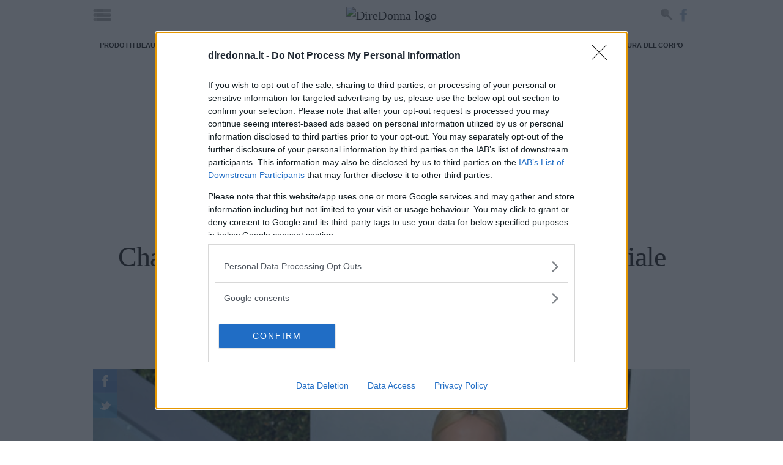

--- FILE ---
content_type: text/html; charset=UTF-8
request_url: https://www.diredonna.it/charlize-theron-sag-awards-2020-tiffany-3315925.html
body_size: 33119
content:
<!doctype html>
<html class='no-js' lang="it-IT">
<head prefix='og: http://ogp.me/ns# fb: http://ogp.me/ns/fb# article: http://ogp.me/ns/article#'>
<meta charset='UTF-8'/>
<meta http-equiv='x-ua-compatible' content='ie=edge'>
<meta name='viewport' content='width=device-width, maximum-scale=1.0, user-scalable=no, shrink-to-fit=no'>
<script>var dataLayer=[{"siteName":"DireDonna","visitorLoginState":"logged-out","contentType":"single","pagePostID":3315925,"pagePostType":"post","thumbnail":"https:\/\/cdn.diredonna.it\/app\/uploads\/2020\/01\/21113042\/2-Charlize-Theron20200121103041_ee4cd97cf2f8f37da9af39cd2103a0b920200121103041_0daacc1b537854f04bfb236780ed5752-e1579602815265.jpg","pageCategory_0":"Bellezza","pageCategory_1":"Make-up","pageStoria_0":"Charlize Theron","pagePostWordCount":224,"pagePostAuthor":"Chiara Basciano","pagePostTitle":"Charlize Theron copre la ricrescita con un bracciale di diamanti","pagePostDate":"\/2020\/01\/21\/04\/11\/","pagePostDateYear":"2020","pagePostDateMonth":"01","pagePostDateDay":"21","pagePostDateHour":"11","refreshRate":86400000,"ga":"newga"}];var ajaxurl='https://www.diredonna.it/wp/wp-admin/admin-ajax.php';</script><style id='critical_css_single'>@charset "UTF-8";b{font-weight:bolder}form,p,ul{margin-bottom:2rem}b{font-weight:700}h1{font-family:serif;font-weight:400;letter-spacing:-.1rem;margin-bottom:2rem;margin-top:0}#header-navbar:after,#header-navbar:before,#p-header #navHome:after,#p-header #navHome:before,#p-header #navMenu:after,#p-header #navMenu:before,#p-header .adv-masthead:after,#p-header .adv-masthead:before,#p-header .menu_list:after,#p-header .menu_list:before,#p-header:after,#p-header:before,.main--single:after,.main--single:before,.p-single-header:after,.p-single-header:before,body #container #main:after,body #container #main:before,body #container:after,body #container:before,ul:after,ul:before{content:"";display:table}#header-navbar:after,#p-header #navHome:after,#p-header #navMenu:after,#p-header .adv-masthead:after,#p-header .menu_list:after,#p-header:after,.main--single:after,.p-single-header:after,body #container #main:after,body #container:after,ul:after{clear:both}.bg_default{background-color:#272626;background-image:url([data-uri])}.adv-style.adv-style-100{height:100%}.p-sidebar>*{position:relative}#header-navbar:after,#header-navbar:before,#p-footer #logo_footer:after,#p-footer #logo_footer:before,#p-header #navHome:after,#p-header #navHome:before,#p-header #navMenu:after,#p-header #navMenu:before,#p-header .adv-masthead:after,#p-header .adv-masthead:before,#p-header .menu_list:after,#p-header .menu_list:before,#p-header:after,#p-header:before,.article-post-content .article-content .article-info .article-author:after,.article-post-content .article-content .article-info .article-author:before,.article-post-content .article-content .article-info .article-excerpt:after,.article-post-content .article-content .article-info .article-excerpt:before,.article-post-content .article-content .article-info .article-title:after,.article-post-content .article-content .article-info .article-title:before,.article-post-content .article-content .article-info:after,.article-post-content .article-content .article-info:before,.article-post-content .article-content:after,.article-post-content .article-content:before,.article-post-content:after,.article-post-content:before,.main--single:after,.main--single:before,.p-sidebar__related .sidebar__related-posts:after,.p-sidebar__related .sidebar__related-posts:before,.p-single-header:after,.p-single-header:before,.p-single-image:after,.p-single-image:before,.row-tag:after,.row-tag:before,.row.row-sidebar aside.column-sidebar:after,.row.row-sidebar aside.column-sidebar:before,.row.row-sidebar:after,.row.row-sidebar:before,.single--container:after,.single--container:before,.single__info:after,.single__info:before,body #container #main:after,body #container #main:before,body #container:after,body #container:before,ul:after,ul:before{content:"";display:table}#header-navbar:after,#p-footer #logo_footer:after,#p-header #navHome:after,#p-header #navMenu:after,#p-header .adv-masthead:after,#p-header .menu_list:after,#p-header:after,.article-post-content .article-content .article-info .article-author:after,.article-post-content .article-content .article-info .article-excerpt:after,.article-post-content .article-content .article-info .article-title:after,.article-post-content .article-content .article-info:after,.article-post-content .article-content:after,.article-post-content:after,.main--single:after,.p-sidebar__related .sidebar__related-posts:after,.p-single-header:after,.p-single-image:after,.row-tag:after,.row.row-sidebar aside.column-sidebar:after,.row.row-sidebar:after,.single--container:after,.single__info:after,body #container #main:after,body #container:after,ul:after{clear:both}.color_default,.single--container a{color:#000}.article-post-content{position:relative}.article-post-content:not(:last-child){margin-bottom:1rem}.article-post-content .article-content{display:flex;flex-direction:row;position:relative}@media screen and (max-width:736px){.article-post-content{margin-left:-1rem;width:calc(100% + 2rem)}.article-post-content .article-content{flex-direction:column}}.article-post-content .article-content>*{position:relative;width:100%}.article-post-content .article-content .article-featured{background:url([data-uri]) 50% no-repeat #343434;overflow:hidden;padding:0;position:relative;width:100%}.article-post-content .article-content .article-featured img{display:block;height:auto;max-width:100%;width:100%}.article-post-content .article-content .article-info{padding-left:35px;padding-right:30px;padding-top:30px;position:relative}.article-post-content .article-content .article-info .article-title{color:#222;font-size:3.2rem;line-height:1.25;margin-bottom:10px;margin-top:0;padding:0;position:relative;z-index:200}.article-post-content .article-content .article-info .article-title a{color:inherit}@media screen and (min-width:737px){.article-post-content .article-content .article-featured{align-items:center;display:inline-flex;height:320px;justify-content:center;max-width:320px;min-width:320px}.article-post-content .article-content .article-info{max-height:320px;overflow:hidden}.article-post-content.article-post-content__small{margin:0;width:100%}.article-post-content.article-post-content__small .article-content .article-featured{background-size:80%;height:112px;margin:0;max-width:112px;min-height:112px;min-width:112px;position:relative;z-index:1}.article-post-content.article-post-content__small .article-content .article-info{max-height:112px;padding-left:2.75rem;padding-right:0;padding-top:2.5rem}.article-post-content.article-post-content__small .article-content .article-info .article-title{font-size:1.85rem;margin:0}.article-post-content.article-post-content__small .article-content .article-info .article-author,.article-post-content.article-post-content__small .article-content .article-info .article-excerpt{display:none}.article-post-content.article-post-content__highlights .article-content .article-info .article-author,.article-post-content.article-post-content__highlights .article-content .article-info .article-excerpt{display:none}.p-sidebar__related .sidebar__related-title{font-size:26px;line-height:28px}}.p-sidebar__related{position:relative;width:100%}.p-sidebar__related .sidebar__related-title{margin-bottom:1rem;position:relative}.p-sidebar__related .sidebar__related-title i{font-style:italic}.p-sidebar__related .sidebar__related-posts{display:block;margin:1rem 0 0}@media screen and (max-width:736px){.p-sidebar__related .sidebar__related-posts{margin-left:-1rem;width:calc(100% + 2rem)}.hidden-max-bp{display:none!important}}.p-sidebar__related .sidebar__related-posts>*{display:block;margin:1rem 0 0;max-width:100%;position:relative}.p-sidebar__related .sidebar__related-posts>:first-child{margin-top:0}html{-webkit-text-size-adjust:100%;line-height:1.15}body{margin:0}main{display:block}h1{font-size:2em;margin:.67em 0}a{background-color:transparent}b,strong{font-weight:bolder}img{border-style:none}button,input{font-family:inherit;font-size:100%;line-height:1.15;margin:0}button,input{overflow:visible}button{text-transform:none}[type=submit],button{-webkit-appearance:button}[type=submit]::-moz-focus-inner,button::-moz-focus-inner{border-style:none;padding:0}[type=submit]:-moz-focusring,button:-moz-focusring{outline:ButtonText dotted 1px}fieldset{padding:.35em .75em .625em}[type=checkbox],[type=radio]{box-sizing:border-box;padding:0}[type=search]{-webkit-appearance:textfield;outline-offset:-2px}[type=search]::-webkit-search-decoration{-webkit-appearance:none}::-webkit-file-upload-button{-webkit-appearance:button;font:inherit}*,:after,:before{box-sizing:inherit}html{box-sizing:border-box;font-size:62.5%}body{color:#222;font-family:serif;font-size:1.6em;font-weight:300;letter-spacing:.01em;line-height:1.6}@media screen and (min-width:737px){.hidden-min-bp{display:none!important}}button{background-color:#222;border:.1rem solid #222;border-radius:.4rem;color:#fff;display:inline-block;font-size:1.1rem;font-weight:700;height:3.8rem;letter-spacing:.1rem;line-height:3.8rem;padding:0 3rem;text-align:center;text-decoration:none;text-transform:uppercase;white-space:nowrap}input[type=email],input[type=password],input[type=search],input[type=text]{appearance:none;background-color:transparent;border:.1rem solid #d1d1d1;border-radius:.4rem;box-shadow:none;box-sizing:inherit;height:3.8rem;padding:.6rem 1rem;width:100%}label{display:block;font-size:1.6rem;font-weight:700;margin-bottom:.5rem}fieldset{border-width:0;padding:0}input[type=checkbox],input[type=radio]{display:inline}.container{margin:0 auto;max-width:112rem;max-width:996px;padding:0 2rem;position:relative;width:100%}@media screen and (max-width:736px){.container{padding:0 1rem}}.row{display:flex;flex-direction:column;padding:0;width:100%}.row .column{display:block;flex:1 1 auto;margin-left:0;max-width:100%;width:100%}@media screen and (min-width:737px){.row{flex-direction:row;margin-left:-1rem;width:calc(100% + 2rem)}.row .column{margin-bottom:inherit;padding:0 1rem}}.container>.row{margin-left:-2rem;width:calc(100% + 4rem)}a,span.clickable{color:#222;text-decoration:none}ul{list-style:circle inside}ul{margin-top:0;padding-left:0}button,li{margin-bottom:1rem}fieldset,input{margin-bottom:1.5rem}figure,form,p,ul{margin-bottom:2rem}b,strong{font-weight:700}p{margin-top:0}h1,h2,h3,h5{font-family:serif;font-weight:400;letter-spacing:-.1rem;margin-bottom:2rem;margin-top:0}h1{font-size:4.6rem;line-height:1.2}h2{font-size:3.6rem;line-height:1.25}h3{font-size:2.8rem;line-height:1.3}h5{font-size:1.8rem;letter-spacing:-.05rem;line-height:1.5}img{max-width:100%}.clearfix:after{clear:both;content:" ";display:table}#header-navbar:after,#header-navbar:before,#p-footer #logo_footer:after,#p-footer #logo_footer:before,#p-header #navHome:after,#p-header #navHome:before,#p-header #navMenu:after,#p-header #navMenu:before,#p-header .adv-masthead:after,#p-header .adv-masthead:before,#p-header .menu_list:after,#p-header .menu_list:before,#p-header:after,#p-header:before,.article-post-content .article-content .article-info .article-author:after,.article-post-content .article-content .article-info .article-author:before,.article-post-content .article-content .article-info .article-excerpt:after,.article-post-content .article-content .article-info .article-excerpt:before,.main--single:after,.main--single:before,.p-single-header:after,.p-single-header:before,.p-single-image:after,.p-single-image:before,.row-tag:after,.row-tag:before,.row.row-sidebar aside.column-sidebar:after,.row.row-sidebar aside.column-sidebar:before,.row.row-sidebar:after,.row.row-sidebar:before,.single--container:after,.single--container:before,.single__info:after,.single__info:before,body #container #main:after,body #container #main:before,body #container:after,body #container:before,ul:after,ul:before{content:"";display:table}#header-navbar:after,#p-footer #logo_footer:after,#p-header #navHome:after,#p-header #navMenu:after,#p-header .adv-masthead:after,#p-header .menu_list:after,#p-header:after,.article-post-content .article-content .article-info .article-author:after,.article-post-content .article-content .article-info .article-excerpt:after,.main--single:after,.p-single-header:after,.p-single-image:after,.row-tag:after,.row.row-sidebar aside.column-sidebar:after,.row.row-sidebar:after,.single--container:after,.single__info:after,body #container #main:after,body #container:after,ul:after{clear:both}body{font-size:20px;line-height:1.42857143}body #container{background:#fff;z-index:1}body #container,body #container #main{position:relative}.bg_default,.p-box-social_tools .social_tool,.p-breadcrumb .p-breadcrumb__container>.label_link,.p-breadcrumb .p-breadcrumb__container>.label_link:after,.p-breadcrumb .p-breadcrumb__container>.label_link:before{background-color:#272626;background-image:url([data-uri])}.single--container a{color:#000}.adv-style{display:block;margin:1rem auto;min-height:600px;position:relative;text-align:center;width:300px}.adv-style>*{margin:0;max-width:100%;padding:0;position:relative}.adv-style>.mp-code{overflow:hidden}.mp-code.mp-code-container{display:block}.mp-code.mp-code-container .banner-content>*{margin-left:auto;margin-right:auto}@media screen and (max-width:736px){.container>.row{margin-left:-1rem;width:calc(100% + 2rem)}.mp-code.mp-code-container{align-items:center;display:flex;flex-direction:column;justify-content:center}.row.row-sidebar>:not(:last-child){margin-bottom:1rem}}.row.row-sidebar{position:relative}@media screen and (min-width:737px){.row.row-sidebar{margin-left:-2rem;overflow:hidden;width:calc(100% + 4rem)}.row.row-sidebar>:not(:last-child){max-width:calc(100% - 320px);padding-right:0}.row.row-sidebar aside.column-sidebar{max-width:320px}}.slick--arrow{align-items:center;border:0;border-radius:0;color:transparent;display:flex!important;font-size:1px;height:40px;justify-content:center;letter-spacing:-1px;line-height:40px;padding:0;position:absolute;right:0;top:-45px;width:40px}.slick--arrow:not(.slick-arrow){display:none!important}.slick--arrow.slick-prev{right:45px}.slick--arrow.slick-prev:after{color:#fff;content:"<";font-size:30px;letter-spacing:normal}.slick--arrow.slick-next:before{color:#fff;content:">";font-size:30px;letter-spacing:normal}.search-form{align-items:flex-end;display:flex;flex-direction:row;margin:0 0 1rem;padding:0;position:relative;width:100%}.search-form>*{margin:0;width:100%}.search-form .search-field{border-radius:0;margin:0}ul{list-style:none;list-style-image:none;list-style-type:none!important;margin:0;padding:0!important}ul,ul li{position:relative}ul li{background:url([data-uri]) 1.5rem 10px no-repeat;margin:0 0 2rem;padding:0 1rem 0 5rem}ul li:last-child{margin-bottom:0}html .mpf-firebase-login{font-family:serif}html .mpf-firebase-login input{color:#222;font-family:serif;font-weight:400}html .mpf-firebase-login .facebook-login,html .mpf-firebase-login .forgot_password,html .mpf-firebase-login .logout{color:#757575!important;font-family:serif;font-weight:400!important}html .mpf-firebase-login .facebook-login .connect{color:#fff;font-family:serif;font-weight:200!important}html .mpf-firebase-login .loginform .maintext{background-color:#ccc;color:#222;font-family:serif;font-size:1.7rem;font-weight:300;line-height:1.6;padding:10px 25px}html .mpf-firebase-login .loginform .mainlogin .h1-title{background-color:#ccc;color:#222;font-family:serif;font-weight:400;margin-bottom:10px;text-shadow:none}html .mpf-firebase-login .loginform .mainlogin .mainlogin__form .button_submit{background-color:#222;border-color:#222;color:#fff;font-family:serif;font-weight:400}.text-truncate-3{-webkit-line-clamp:3}.text-truncate-3{-webkit-box-orient:vertical;display:-webkit-box;overflow:hidden;text-overflow:ellipsis}.main--single{position:relative}.main--single>:not(:last-child){margin-bottom:1rem}.main--single .post__container{position:relative}.main--single .post__container>:not(:last-child){margin-bottom:2rem}.main--single .post__container .mp-code{display:block;margin:2rem 0;padding:0}.main--single .post__container .adv-style>.mp-code{margin:0}#p-footer>*{margin-top:4rem}#p-footer #logo_footer{color:#fff;display:block;font-family:arial,sans-serif;font-weight:400;letter-spacing:-.1px;line-height:1.5;margin-top:3rem;max-width:none;padding:0 3rem 1rem;width:100%}#p-footer #logo_footer img{display:block;margin:auto;max-width:240px}#p-header{flex-direction:column;margin-bottom:1rem;position:relative}#p-header .menu_list{align-items:stretch;display:flex;list-style:none;margin:0;overflow:hidden;overflow-x:hidden;position:relative;width:100%}@media screen and (min-width:737px){#p-header .menu_list.has-text-centered{align-items:center;justify-content:center}.article-post-content.article-post-content__small .article-content .article-info .article-author,.article-post-content.article-post-content__small .article-content .article-info .article-excerpt{display:none}.article-post-content.article-post-content__highlights .article-content .article-info .article-author,.article-post-content.article-post-content__highlights .article-content .article-info .article-excerpt{display:none}}#p-header .menu_list .main-menu-item{background:0 0;color:#ccc;display:block;font-size:6.3vh;font-weight:500;line-height:1.3;margin:0;padding:0;text-align:center}#p-header .menu_list .main-menu-item a,#p-header .menu_list .main-menu-item span.clickable{color:inherit}#p-header #navHome{background:hsla(0,0%,100%,.97);box-shadow:none;box-sizing:border-box;height:100%;left:0;position:fixed;top:0;width:100%;z-index:2147483647}#p-header #navHome:not(.open){display:none}#p-header #navHome #menu-main-close{background:url([data-uri]) 50% no-repeat;background-size:100% auto;content:"";height:56px;position:absolute;right:20px;top:20px;width:56px;z-index:99}#p-header #navHome .menu_list{flex-direction:column}#p-header #navMenu{box-shadow:none;display:block;margin-bottom:.5rem;margin-top:.5rem;position:relative}#p-header #navMenu .menu_list{height:40px;list-style:none}#p-header #navMenu .menu_list .main-menu-item{background:0 0;color:#222;font-family:arial,sans-serif;font-size:11px;font-style:normal;font-weight:700;letter-spacing:-.1px;line-height:1.2;margin:0;padding:0 10px;text-transform:uppercase}@media screen and (max-width:736px){ul li{background:url([data-uri]) .75rem 10px no-repeat;padding:0 1rem 0 2.5rem}html .mpf-firebase-login .loginform .maintext{font-size:1.5rem;line-height:1.4;padding:20px}#p-header .menu_list .main-menu-item{text-align:right}#p-header #navHome .menu_list{margin:initial;width:calc(100% - 96px)}#p-header #navMenu .menu_list{height:auto;overflow-x:auto;width:100%}#p-header #navMenu .menu_list .main-menu-item{line-height:40px;white-space:nowrap}}#p-header #navMenu .menu_list .main-menu-item a,#p-header #navMenu .menu_list .main-menu-item span.clickable{color:inherit}#p-header .adv-masthead{flex-direction:column;font-size:1px;line-height:1;overflow:hidden;padding-top:10px}#header-navbar,#p-header .adv-masthead{align-items:center;display:flex;justify-content:center}#header-navbar{background:#fff;margin:0;max-width:996px;min-height:49px;padding:.5rem 0;position:relative;top:0;width:100%;z-index:10000000}#header-navbar .navbar-trigger{clip:rect(0,0,0,0);left:0;position:absolute;top:0}#header-navbar .navbar-trigger+label[for=navbar-trigger]{background:url([data-uri]) no-repeat;display:block;height:22px;left:10px;margin:0;overflow:hidden;position:absolute;text-indent:-99999px;width:30px;z-index:1}#header-navbar .navbar-logo{align-items:center;display:flex;justify-content:center}#header-navbar .navbar-social{line-height:1;padding:0 10px;position:absolute;right:0;z-index:1}#header-navbar .navbar-social a{display:block;float:left;height:34px;margin:0;text-indent:-99999px;width:30px}#header-navbar .navbar-social a.search-button{background:url([data-uri]) 5px 5px no-repeat;background-size:auto 20px!important}#header-navbar .navbar-social a.facebook{background:url([data-uri]) -80px 6px no-repeat;background-size:auto 23px!important;width:23px}#header-navbar .nav-search{zoom:1;background-color:rgba(52,52,52,.86);height:70px;left:0;padding:10px;position:absolute;top:-1000rem!important;width:100%;z-index:999}#header-navbar .nav-search #nav-search-close-btn{background:url([data-uri]) 50% no-repeat;background-size:30px;border:0;height:50px;left:0;margin:0;padding:0;position:absolute;top:10px;width:50px;z-index:999}#header-navbar .nav-search form{margin:auto;max-width:480px;padding-left:40px;position:relative}#header-navbar .nav-search form #nav-search-input{background:0 0;border:none;border-radius:0;color:#fff;display:block;font-family:arial,sans-serif;font-size:26px;height:50px;letter-spacing:-.1px;line-height:50px;margin:0 auto;outline:0;padding:0 10px}#header-navbar .nav-search form button#nav-search-query-btn{background:url([data-uri]) no-repeat;background-size:auto 30px;border:0;height:30px;margin:0;padding:0;position:absolute;right:0;top:10px;width:30px;z-index:999}html.no-js #header-navbar{display:none}.p-box-social_tools{align-items:center;display:flex;flex-direction:row;justify-content:center;margin-bottom:1rem}.p-box-social_tools .social_tool{align-items:center;color:#fff!important;display:inline-flex;float:left;font-family:arial,sans-serif;font-size:10px;font-weight:400;height:4rem;justify-content:center;line-height:1.2;margin:0 .5rem;overflow:hidden;position:relative;text-transform:uppercase;width:4rem}.p-box-social_tools .social_tool:before{background-position:50%;background-repeat:no-repeat;background-size:20px;content:"";height:40px;left:0;position:absolute;top:0;width:40px}.p-box-social_tools .social_tool.facebook{background-color:#0a52af!important;padding:0 10px 0 40px;width:auto}.p-box-social_tools .social_tool.facebook:before{background-image:url('data:image/svg+xml;charset=US-ASCII,%3Csvg%20xmlns%3D%22http%3A%2F%2Fwww.w3.org%2F2000%2Fsvg%22%20width%3D%22430.113%22%20height%3D%22430.114%22%20fill%3D%22%23fff%22%3E%3Cpath%20d%3D%22M158.081%2083.3v59.218h-43.385v72.412h43.385v215.183h89.122V214.936h59.805s5.601-34.721%208.316-72.685H247.54V92.74c0-7.4%209.717-17.354%2019.321-17.354h48.557V.001h-66.021C155.878-.004%20158.081%2072.48%20158.081%2083.3z%22%2F%3E%3C%2Fsvg%3E')}.p-box-social_tools .social_tool.twitter{background-color:#0a73b3!important;padding:0 10px 0 40px;width:auto}.p-box-social_tools .social_tool.twitter:before{background-image:url('data:image/svg+xml;charset=US-ASCII,%3Csvg%20xmlns%3D%22http%3A%2F%2Fwww.w3.org%2F2000%2Fsvg%22%20width%3D%22430.117%22%20height%3D%22430.117%22%20fill%3D%22%23fff%22%3E%3Cpath%20d%3D%22M381.384%20198.639c24.157-1.993%2040.543-12.975%2046.849-27.876-8.714%205.353-35.764%2011.189-50.703%205.631-.732-3.51-1.55-6.844-2.353-9.854-11.383-41.798-50.357-75.472-91.194-71.404a173.448%20173.448%200%20019.996-3.691c4.495-1.61%2030.868-5.901%2026.715-15.21-3.5-8.188-35.722%206.188-41.789%208.067%208.009-3.012%2021.254-8.193%2022.673-17.396-12.27%201.683-24.315%207.484-33.622%2015.919%203.36-3.617%205.909-8.025%206.45-12.769C241.68%2090.963%20222.563%20133.113%20207.092%20174c-12.148-11.773-22.915-21.044-32.574-26.192-27.097-14.531-59.496-29.692-110.355-48.572-1.561%2016.827%208.322%2039.201%2036.8%2054.08-6.17-.826-17.453%201.017-26.477%203.178%203.675%2019.277%2015.677%2035.159%2048.169%2042.839-14.849.98-22.523%204.359-29.478%2011.642%206.763%2013.407%2023.266%2029.186%2052.953%2025.947-33.006%2014.226-13.458%2040.571%2013.399%2036.642C113.713%20320.887%2041.479%20317.409%200%20277.828c108.299%20147.572%20343.716%2087.274%20378.799-54.866%2026.285.224%2041.737-9.105%2051.318-19.39-15.144%202.57-37.094-.086-48.733-4.933z%22%2F%3E%3C%2Fsvg%3E')}.p-box-social_tools .social_tool.whatsapp{background-color:#198e44!important;padding:0 10px 0 40px;width:auto}.p-box-social_tools .social_tool.whatsapp:before{background-image:url('data:image/svg+xml;charset=US-ASCII,%3Csvg%20xmlns%3D%22http%3A%2F%2Fwww.w3.org%2F2000%2Fsvg%22%20width%3D%2290%22%20height%3D%2290%22%20fill%3D%22%23fff%22%3E%3Cpath%20d%3D%22M90%2043.841c0%2024.213-19.779%2043.841-44.182%2043.841a44.256%2044.256%200%2001-21.357-5.455L0%2090l7.975-23.522a43.38%2043.38%200%2001-6.34-22.637C1.635%2019.628%2021.416%200%2045.818%200%2070.223%200%2090%2019.628%2090%2043.841zM45.818%206.982c-20.484%200-37.146%2016.535-37.146%2036.859%200%208.065%202.629%2015.534%207.076%2021.61L11.107%2079.14l14.275-4.537A37.122%2037.122%200%200045.819%2080.7c20.481%200%2037.146-16.533%2037.146-36.857S66.301%206.982%2045.818%206.982zm22.311%2046.956c-.273-.447-.994-.717-2.076-1.254-1.084-.537-6.41-3.138-7.4-3.495-.993-.358-1.717-.538-2.438.537-.721%201.076-2.797%203.495-3.43%204.212-.632.719-1.263.809-2.347.271-1.082-.537-4.571-1.673-8.708-5.333-3.219-2.848-5.393-6.364-6.025-7.441-.631-1.075-.066-1.656.475-2.191.488-.482%201.084-1.255%201.625-1.882.543-.628.723-1.075%201.082-1.793.363-.717.182-1.344-.09-1.883-.27-.537-2.438-5.825-3.34-7.977-.902-2.15-1.803-1.792-2.436-1.792-.631%200-1.354-.09-2.076-.09s-1.896.269-2.889%201.344c-.992%201.076-3.789%203.676-3.789%208.963%200%205.288%203.879%2010.397%204.422%2011.113.541.716%207.49%2011.92%2018.5%2016.223C58.2%2065.771%2058.2%2064.336%2060.186%2064.156c1.984-.179%206.406-2.599%207.312-5.107.9-2.512.9-4.663.631-5.111z%22%2F%3E%3C%2Fsvg%3E')}.row-tag{display:block;margin-bottom:1rem!important;position:relative}.row-tag .title_small{float:left;position:relative;z-index:1}.row-tag .title_small:after{display:none}.row-tag .title_small h3{color:#fff;display:block;float:left;font-family:arial,sans-serif;font-size:11px;font-style:normal;font-weight:700;height:40px;letter-spacing:-.1px;line-height:40px;margin:0;padding:0 25px;text-align:center;text-decoration:none;text-transform:uppercase;white-space:nowrap}.row-tag .title_small h3>a{color:#fff;text-decoration:none}.row-tag .row-tag-list{display:block;flex:1 1 auto;margin-left:0;max-width:100%;width:100%}.row-tag .row-tag-list ul{list-style:none;padding:0}.row-tag .row-tag-list ul li{background-image:none;display:block;float:left;font-family:arial,sans-serif;font-size:11px;font-style:normal;font-weight:600;height:40px;letter-spacing:-.1px;line-height:40px;margin:0;max-width:calc(100% - 180px);overflow-x:auto;overflow-y:hidden;padding:0 10px;text-align:center;text-transform:uppercase;white-space:nowrap}.row-tag .row-tag-list ul li:before{display:none}.row-tag .row-tag-list ul li a{color:#222;height:40px;line-height:40px;text-decoration:none}.article-post-content .article-content .article-info .article-excerpt{font-size:16px;line-height:22px;position:relative}.article-post-content .article-content .article-info .article-author{color:#222;font-family:arial,sans-serif;font-size:10px;font-weight:600;letter-spacing:-.1px;line-height:14px;position:relative;text-transform:uppercase}.single__info{font-family:arial,sans-serif;font-size:11px;font-weight:600;letter-spacing:-.1px;line-height:1.23;margin-bottom:1rem;text-transform:uppercase}.single__info>*{padding:0 1rem}.single__info>:first-child{padding-left:0}.single__info>:last-child{padding-right:0}.p-single-header{padding:0 1rem;position:relative;text-align:center}.p-single-header .article--title{line-height:1.02;position:relative}@media screen and (max-width:736px){.p-box-social_tools .social_tool{font-size:9px}.p-box-social_tools .social_tool:first-child{margin-left:0}.p-box-social_tools .social_tool:last-child{margin-right:0}.row-tag{margin-left:-1rem;width:calc(100% + 2rem)}.row-tag .title_small h3{min-width:100px}.single__info{font-size:12px;line-height:1.4}.single__info>:first-child{display:block;padding:0}.single__info>:last-child{display:block;padding:0}.p-single-header .article--title{font-size:55px;line-height:1.2}}.p-single-header .article--excerpt{font-style:italic;line-height:1.4;padding:0;position:relative}.p-single-header>*{margin-bottom:1.5rem}.p-single-header>:last-child{margin-bottom:.5rem!important}.p-single-image{display:block;margin-left:-1rem;position:relative;width:calc(100% + 2rem);z-index:1}.p-single-image .p-box-social_tools{align-items:normal;display:flex;flex-direction:column;left:0;position:absolute;top:0;z-index:1}.p-single-image .p-box-social_tools>.social_tool{margin:0}@media screen and (max-width:736px){.p-single-header>*{margin-bottom:1rem}.p-single-header>:last-child{margin-bottom:0!important}.p-single-image .p-box-social_tools>.social_tool{max-width:39px!important;opacity:.7!important;padding:0 10px 0 29px!important;width:39px!important}.p-single-image .p-box-social_tools>.social_tool>span{opacity:0!important}}.p-single-image .p-box-social_tools>.social_tool:not(:hover){opacity:.7;padding:0 10px 0 29px;width:39px}.p-single-image .p-box-social_tools>.social_tool:not(:hover)>span{opacity:0}.p-single-image .p-single-image__featured_image{background:url([data-uri]) 50% no-repeat #343434;display:block;margin:0;min-height:150px;position:relative;width:100%}@media screen and (min-width:737px){.p-single-image .p-single-image__featured_image{min-height:300px}}.p-single-image .p-single-image__featured_image img{display:block;height:auto;max-width:none;width:100%}.p-single-image .p-breadcrumb{bottom:0;top:auto}.p-single-image .p-breadcrumb .p-breadcrumb__container>.label_link{margin-top:40px}.p-single-image .p-breadcrumb .p-breadcrumb__container>.label_link:before{background-position-x:-80px;top:-20px}.p-single-image .p-breadcrumb .p-breadcrumb__container>.label_link:after{top:-40px}.single--container{padding:0 2rem;position:relative}@media screen and (max-width:736px){.single--container{padding:0 1rem}}.single--container>:not(:last-child){margin-bottom:2rem}.single--container strong{font-weight:700}.single--container a{font-weight:bolder;text-decoration:underline;text-underline-position:under}.single--container h2{color:#888;line-height:1.18}.single--container p{padding:0}.single--container ul li>:not(:first-child){margin-bottom:0!important;margin-top:2rem!important}.single--container ul li>:first-child{margin-bottom:0!important;margin-top:0!important}.p-breadcrumb{height:60px;left:0;margin:0;padding:0;position:absolute;text-transform:uppercase;top:0;width:100%}.p-breadcrumb .p-breadcrumb__container{display:table;height:60px;min-width:165px;overflow:hidden;position:relative}.p-breadcrumb .p-breadcrumb__container>.label_link{color:#fff!important;display:block;font-family:arial,sans-serif;font-size:12px;font-weight:600;letter-spacing:-.1px;line-height:20px;margin:0;max-width:320px;padding:0 9.5px;position:relative;text-decoration:none;white-space:nowrap;z-index:10}.p-breadcrumb .p-breadcrumb__container>.label_link:before{background-color:inherit;background-position-x:-80px;content:"";height:20px;left:0;position:absolute;top:20px;width:20px}.p-breadcrumb .p-breadcrumb__container>.label_link:after{background-color:inherit;content:"";height:20px;left:0;position:absolute;top:40px;width:20px}.p-sidebar,.p-sidebar>*{position:relative}.p-sidebar>*{margin:1rem 0 0}.p-sidebar>:first-child{margin:0}</style><style>.mp-lazy{-webkit-transition:opacity 500ms!important;-o-transition:opacity 500ms!important;transition:opacity 500ms!important}.mp-lazy:not(.mp-lazy-loaded) {opacity:0!important}</style><meta name='robots' content='index, follow, max-image-preview:large, max-snippet:-1, max-video-preview:-1'/>
<script>isMobile=736>Math.max(document.documentElement.clientWidth,window.innerWidth||0);isDesktop=!isMobile;var googletag=googletag||{};googletag.cmd=googletag.cmd||[];</script>
<script>(function(w,d,s,l,i){w[l]=w[l]||[];w[l].push({'gtm.start':new Date().getTime(),event:'gtm.js'});var f=d.getElementsByTagName(s)[0],j=d.createElement(s),dl=l!='dataLayer'?'&l='+l:'';j.async=true;j.src='https://www.googletagmanager.com/gtm.js?id='+i+dl;f.parentNode.insertBefore(j,f);})(window,document,'script','dataLayer',"GTM-TT5KB9B");var GOOGLE_TAG_MANAGER="GTM-TT5KB9B";</script>
<script>var MP_NAVIGATION_ID='diredonna_post_3315925_post_3315925'</script>
<!-- This site is optimized with the Yoast SEO plugin v22.3 - https://yoast.com/wordpress/plugins/seo/ -->
<title>Charlize Theron copre la ricrescita con diamanti Tiffany | DireDonna</title>
<meta name="description" content="Il look di Charlize Theron ai SAG Awards 2020 &egrave; scintillante: l&#039;attrice ha coperto la ricrescita dei capelli con un bracciale di diamanti Tiffany."/>
<link rel="canonical" href="https://www.diredonna.it/charlize-theron-sag-awards-2020-tiffany-3315925.html"/>
<meta property="og:locale" content="it_IT"/>
<meta property="og:type" content="article"/>
<meta property="og:title" content="Charlize Theron copre la ricrescita con un bracciale di diamanti"/>
<meta property="og:description" content="Il look di Charlize Theron ai SAG Awards 2020 &egrave; scintillante: l&#039;attrice ha coperto la ricrescita dei capelli con un bracciale di diamanti Tiffany."/>
<meta property="og:url" content="https://www.diredonna.it/charlize-theron-sag-awards-2020-tiffany-3315925.html"/>
<meta property="og:site_name" content="DireDonna"/>
<meta property="article:published_time" content="2020-01-21T10:49:42+00:00"/>
<meta property="og:image" content="https://cdn.diredonna.it/app/uploads/2020/01/21113042/2-Charlize-Theron20200121103041_ee4cd97cf2f8f37da9af39cd2103a0b920200121103041_0daacc1b537854f04bfb236780ed5752-e1579602815265.jpg"/>
<meta property="og:image:width" content="1588"/>
<meta property="og:image:height" content="820"/>
<meta property="og:image:type" content="image/jpeg"/>
<meta name="author" content="Chiara Basciano"/>
<meta name="twitter:card" content="summary_large_image"/>
<meta name="twitter:label1" content="Scritto da"/>
<meta name="twitter:data1" content="Chiara Basciano"/>
<meta name="twitter:label2" content="Tempo di lettura stimato"/>
<meta name="twitter:data2" content="1 minuto"/>
<!-- / Yoast SEO plugin. -->
<style>.no-js .mp-lazy{display:none!important}</style><link rel='dns-prefetch' href='//cdn.diredonna.it'/>
<link href='https://fonts.gstatic.com' crossorigin rel='preconnect'/>
<script>document.documentElement.className=document.documentElement.className.replace("no-js","js");</script>
<style>.no-js .hide-if-no-js{display:none!important}</style>
<link rel='preload' as="style" onload="this.media='all';this.rel='stylesheet';this.onload=null;" id='sage/main.css-css__preload' href='https://cdn.diredonna.it/app/themes/diredonna_theme/resources/dist/styles/main.11932c596b1cad0706315e1ca62ac13c.css?ver=1711123532'/>
<noscript><link rel='stylesheet' id='sage/main.css-css__noscript' href='https://cdn.diredonna.it/app/themes/diredonna_theme/resources/dist/styles/main.11932c596b1cad0706315e1ca62ac13c.css?ver=1711123532' media='all'/>
</noscript><script>var delayed_jquery=[];jQuery=function(){if(typeof arguments[0]=="function"){jQuery(document).ready(arguments[0]);jQuery(document).on('ready',arguments[0]);}else{return{ready:function(fn){delayed_jquery.push(fn);}}}};$=jQuery;var waitForLoad=function(){if(typeof jQuery=="function"){for(k in delayed_jquery){delayed_jquery[k]();}}else{window.setTimeout(waitForLoad,500);}};window.setTimeout(waitForLoad,500);</script>
<script type='text/javascript'>var adTagDM=["https://pubads.g.doubleclick.net/gampad/ads?iu=/5180,20804042/diredonna/video/top/video&description_url=[page_url]&tfcd=0&npa=0&sz=640x480&gdpr=[gdpr]&gdpr_consent=[consent]&cust_params=gdpr%3D[gdpr]%26gdpr_consent%3D[consent]%26trueview%3Dyes%26npa%3D0%26player%3Dmediaprime_sticky&gdfp_req=1&output=vast&unviewed_position_start=1&env=vp&impl=s&correlator=[timestamp]&brid_vpaidmode=insecure","https://pubads.g.doubleclick.net/gampad/ads?iu=/21803865453,20804042/mediaprime_preroll_diredonna.it&description_url=[page_url]&tfcd=0&npa=0&sz=400x300%7C640x480&gdpr=[gdpr]&gdpr_consent=[consent]&cust_params=gdpr%3D[gdpr]%26gdpr_consent%3D[consent]%26trueview%3Dyes%26npa%3D0%26player%3Dmediaprime_sticky&gdfp_req=1&output=vast&unviewed_position_start=1&env=vp&impl=s&correlator=[timestamp]&brid_vpaidmode=insecure","https://pubads.g.doubleclick.net/gampad/ads?iu=/22141773216,20804042/diredonna.it_preroll&description_url=[page_url]&tfcd=0&npa=0&sz=640x480&gdfp_req=1&output=vast&unviewed_position_start=1&env=vp&impl=s&correlator=[timestamp]&brid_vpaidmode=insecure","https://pubads.g.doubleclick.net/gampad/ads?sz=640x480&iu=/20804042/diredonna/preroll&impl=s&gdfp_req=1&env=vp&output=vast&unviewed_position_start=1&url=[page_url]&correlator=[timestamp]&gdpr=[gdpr]&gdpr_consent=[consent]&cust_params=consent%3D[consent]%26sticky%3D1&brid_vpaidmode=insecure","https://des.smartclip.net/ads?type=dyn&plc=105239&sz=400x320&siteid=diredonna&api=2&optout=0&gdpr=[gdpr]&consent=[consent]&ref=[page_url]&rnd=[timestamp]","https://optimized-by.4wnetwork.com/impression.php?code=223596;107396;78583;0&from=[page_url]","https://pubads.g.doubleclick.net/gampad/ads?iu=/5902,20804042/diredonnamp/preroll&description_url=[page_url]&tfcd=0&npa=0&sz=640x480|480x360&gdpr=[gdpr]&gdpr_consent=[consent]&cust_params=gdpr%3D[gdpr]%26gdpr_consent%3D[consent]%26trueview%3Dyes%26npa%3D0%26player%3Dmediaprime_sticky&gdfp_req=1&output=vast&unviewed_position_start=1&env=vp&impl=s&correlator=[timestamp]&brid_vpaidmode=insecure","https://pubads.g.doubleclick.net/gampad/ads?iu=/22141773216,20804042/diredonna.it_preroll&description_url=[page_url]&tfcd=0&npa=0&sz=640x480&gdfp_req=1&output=vast&unviewed_position_start=1&env=vp&impl=s&correlator=[timestamp]&brid_vpaidmode=insecure","https://pubads.g.doubleclick.net/gampad/ads?sz=640x480&iu=/316816995/diredonna.it/carousel/8994&cust_params=tS=news&tSS=mondo&impl=s&gdfp_req=1&env=vp&output=vast&unviewed_position_start=1&url=[page_url]&description_url=[page_url]&correlator=[timestamp]&cmsid=2480053&vid=490586","https://secure.adnxs.com/vmap?id=14831586&cb=[timestamp]","https://optimized-by.4wnetwork.com/impression.php?code=224006;107734;78583;0&from=[page_url]","https://ads.viralize.tv/vast/?zid=AAC6l5dB4lmEzRSp&u=[page_url]"];var adTagD=["https://pubads.g.doubleclick.net/gampad/ads?iu=/5180,20804042/diredonna/video/top/video&description_url=[page_url]&tfcd=0&npa=0&sz=640x480&gdpr=[gdpr]&gdpr_consent=[consent]&cust_params=gdpr%3D[gdpr]%26gdpr_consent%3D[consent]%26trueview%3Dyes%26npa%3D0%26player%3Dmediaprime_sticky&gdfp_req=1&output=vast&unviewed_position_start=1&env=vp&impl=s&correlator=[timestamp]&brid_vpaidmode=insecure","https://pubads.g.doubleclick.net/gampad/ads?iu=/21803865453,20804042/mediaprime_preroll_diredonna.it&description_url=[page_url]&tfcd=0&npa=0&sz=400x300%7C640x480&gdpr=[gdpr]&gdpr_consent=[consent]&cust_params=gdpr%3D[gdpr]%26gdpr_consent%3D[consent]%26trueview%3Dyes%26npa%3D0%26player%3Dmediaprime_sticky&gdfp_req=1&output=vast&unviewed_position_start=1&env=vp&impl=s&correlator=[timestamp]&brid_vpaidmode=insecure","https://pubads.g.doubleclick.net/gampad/ads?iu=/22141773216,20804042/diredonna.it_preroll&description_url=[page_url]&tfcd=0&npa=0&sz=640x480&gdfp_req=1&output=vast&unviewed_position_start=1&env=vp&impl=s&correlator=[timestamp]&brid_vpaidmode=insecure","https://pubads.g.doubleclick.net/gampad/ads?sz=640x480&iu=/20804042/diredonna/preroll&impl=s&gdfp_req=1&env=vp&output=vast&unviewed_position_start=1&url=[page_url]&correlator=[timestamp]&gdpr=[gdpr]&gdpr_consent=[consent]&cust_params=consent%3D[consent]%26sticky%3D1&brid_vpaidmode=insecure","https://des.smartclip.net/ads?type=dyn&plc=105239&sz=400x320&siteid=diredonna&api=2&optout=0&gdpr=[gdpr]&consent=[consent]&ref=[page_url]&rnd=[timestamp]","https://optimized-by.4wnetwork.com/impression.php?code=223596;107396;78583;0&from=[page_url]","https://pubads.g.doubleclick.net/gampad/ads?iu=/5902,20804042/diredonnamp/preroll&description_url=[page_url]&tfcd=0&npa=0&sz=640x480|480x360&gdpr=[gdpr]&gdpr_consent=[consent]&cust_params=gdpr%3D[gdpr]%26gdpr_consent%3D[consent]%26trueview%3Dyes%26npa%3D0%26player%3Dmediaprime_sticky&gdfp_req=1&output=vast&unviewed_position_start=1&env=vp&impl=s&correlator=[timestamp]&brid_vpaidmode=insecure","https://pubads.g.doubleclick.net/gampad/ads?iu=/22141773216,20804042/diredonna.it_preroll&description_url=[page_url]&tfcd=0&npa=0&sz=640x480&gdfp_req=1&output=vast&unviewed_position_start=1&env=vp&impl=s&correlator=[timestamp]&brid_vpaidmode=insecure","https://optimized-by.4wnetwork.com/impression.php?code=224006;107734;78583;0&from=[page_url]"];var adTagisDesktop=736<=Math.max(document.documentElement.clientWidth,window.innerWidth||0);var vastTagsConfig=[];if(adTagisDesktop&&adTagD instanceof Array){vastTagsConfig=adTagD;}else if(adTagDM instanceof Array){vastTagsConfig=adTagDM;}</script><link rel='dns-prefetch preconnect' href='//cdn.diredonna.it'><link rel='shortcut icon' href='https://cdn.diredonna.it/app/themes/diredonna_theme/resources/dist/images/favicon.ico?id=280a037f73b98a1ea0d9f93e12698165'><meta name="author" content="Chiara Basciano"><style>#adwallpaper,#admasthead,#adbillboard{text-align:center}</style>
<!-- InMobi Choice. Consent Manager Tag v3.0 (for TCF 2.2) -->
<script type="text/javascript" async=true>(function(){function makeStub(){var TCF_LOCATOR_NAME='__tcfapiLocator';var queue=[];var win=window;var cmpFrame;function addFrame(){var doc=win.document;var otherCMP=!!(win.frames[TCF_LOCATOR_NAME]);if(!otherCMP){if(doc.body){var iframe=doc.createElement('iframe');iframe.style.cssText='display:none';iframe.name=TCF_LOCATOR_NAME;doc.body.appendChild(iframe);}else{setTimeout(addFrame,5);}}return!otherCMP;}function tcfAPIHandler(){var gdprApplies;var args=arguments;if(!args.length){return queue;}else if(args[0]==='setGdprApplies'){if(args.length>3&&args[2]===2&&typeof args[3]==='boolean'){gdprApplies=args[3];if(typeof args[2]==='function'){args[2]('set',true);}}}else if(args[0]==='ping'){var retr={gdprApplies:gdprApplies,cmpLoaded:false,cmpStatus:'stub'};if(typeof args[2]==='function'){args[2](retr);}}else{if(args[0]==='init'&&typeof args[3]==='object'){args[3]=Object.assign(args[3],{tag_version:'V3'});}queue.push(args);}}function postMessageEventHandler(event){var msgIsString=typeof event.data==='string';var json={};try{if(msgIsString){json=JSON.parse(event.data);}else{json=event.data;}}catch(ignore){}var payload=json.__tcfapiCall;if(payload){window.__tcfapi(payload.command,payload.version,function(retValue,success){var returnMsg={__tcfapiReturn:{returnValue:retValue,success:success,callId:payload.callId}};if(msgIsString){returnMsg=JSON.stringify(returnMsg);}if(event&&event.source&&event.source.postMessage){event.source.postMessage(returnMsg,'*');}},payload.parameter);}}while(win){try{if(win.frames[TCF_LOCATOR_NAME]){cmpFrame=win;break;}}catch(ignore){}if(win===window.top){break;}win=win.parent;}if(!cmpFrame){addFrame();win.__tcfapi=tcfAPIHandler;win.addEventListener('message',postMessageEventHandler,false);}};makeStub();var uspStubFunction=function(){var arg=arguments;if(typeof window.__uspapi!==uspStubFunction){setTimeout(function(){if(typeof window.__uspapi!=='undefined'){window.__uspapi.apply(window.__uspapi,arg);}},500);}};var checkIfUspIsReady=function(){uspTries++;if(window.__uspapi===uspStubFunction&&uspTries<uspTriesLimit){console.warn('USP is not accessible');}else{clearInterval(uspInterval);}};if(typeof window.__uspapi==='undefined'){window.__uspapi=uspStubFunction;var uspInterval=setInterval(checkIfUspIsReady,6000);}})();</script>
<!-- End InMobi Choice. Consent Manager Tag v3.0 (for TCF 2.2) --><meta name='robots' content='max-image-preview:large'/><style>body.custom-cat-amore .bg_default:not(.generic),body.custom-cat-coppia .bg_default:not(.generic){background-color:#de5359}.bg_default-amore,.bg_default-coppia{background-color:#de5359!important}body.custom-cat-amore .color_default,body.custom-cat-amore .single--container a,body.custom-cat-amore .single--container span.clickable{color:#de5359}body.custom-cat-amore .single--container a:not(:hover),body.custom-cat-amore .single--container span.clickable:not(:hover){text-decoration:initial}body.custom-cat-fitness .bg_default:not(.generic),body.custom-cat-fitness .bg_default:not(.generic){background-color:#28a88a}.bg_default-fitness,.bg_default-fitness{background-color:#28a88a!important}body.custom-cat-fitness .color_default,body.custom-cat-fitness .single--container a,body.custom-cat-fitness .single--container span.clickable{color:#28a88a}body.custom-cat-fitness .single--container a:not(:hover),body.custom-cat-fitness .single--container span.clickable:not(:hover){text-decoration:initial}body.custom-cat-casa .bg_default:not(.generic),body.custom-cat-casa .bg_default:not(.generic){background-color:#c18c80}.bg_default-casa,.bg_default-casa{background-color:#c18c80!important}body.custom-cat-casa .color_default,body.custom-cat-casa .single--container a,body.custom-cat-casa .single--container span.clickable{color:#c18c80}body.custom-cat-casa .single--container a:not(:hover),body.custom-cat-casa .single--container span.clickable:not(:hover){text-decoration:initial}body.custom-cat-spettacolo .bg_default:not(.generic),body.custom-cat-spettacolo .bg_default:not(.generic){background-color:#5bd604}.bg_default-spettacolo,.bg_default-spettacolo{background-color:#5bd604!important}body.custom-cat-spettacolo .color_default,body.custom-cat-spettacolo .single--container a,body.custom-cat-spettacolo .single--container span.clickable{color:#5bd604}body.custom-cat-spettacolo .single--container a:not(:hover),body.custom-cat-spettacolo .single--container span.clickable:not(:hover){text-decoration:initial}body.custom-cat-bellezza .bg_default:not(.generic),body.custom-cat-bellezza .bg_default:not(.generic){background-color:#ba96c0}.bg_default-bellezza,.bg_default-bellezza{background-color:#ba96c0!important}body.custom-cat-bellezza .color_default,body.custom-cat-bellezza .single--container a,body.custom-cat-bellezza .single--container span.clickable{color:#ba96c0}body.custom-cat-bellezza .single--container a:not(:hover),body.custom-cat-bellezza .single--container span.clickable:not(:hover){text-decoration:initial}body.custom-cat-moda .bg_default:not(.generic),body.custom-cat-moda .bg_default:not(.generic){background-color:#d5ad6d}.bg_default-moda,.bg_default-moda{background-color:#d5ad6d!important}body.custom-cat-moda .color_default,body.custom-cat-moda .single--container a,body.custom-cat-moda .single--container span.clickable{color:#d5ad6d}body.custom-cat-moda .single--container a:not(:hover),body.custom-cat-moda .single--container span.clickable:not(:hover){text-decoration:initial}body.custom-cat-cucina .bg_default:not(.generic),body.custom-cat-cucina .bg_default:not(.generic){background-color:#98926a}.bg_default-cucina,.bg_default-cucina{background-color:#98926a!important}body.custom-cat-cucina .color_default,body.custom-cat-cucina .single--container a,body.custom-cat-cucina .single--container span.clickable{color:#98926a}body.custom-cat-cucina .single--container a:not(:hover),body.custom-cat-cucina .single--container span.clickable:not(:hover){text-decoration:initial}body.custom-cat-mamma .bg_default:not(.generic),body.custom-cat-mamma .bg_default:not(.generic){background-color:#c18c80}.bg_default-mamma,.bg_default-mamma{background-color:#c18c80!important}body.custom-cat-mamma .color_default,body.custom-cat-mamma .single--container a,body.custom-cat-mamma .single--container span.clickable{color:#c18c80}body.custom-cat-mamma .single--container a:not(:hover),body.custom-cat-mamma .single--container span.clickable:not(:hover){text-decoration:initial}body.custom-cat-fitness .bg_default:not(.generic),body.custom-cat-fitness .bg_default:not(.generic){background-color:#8fadc6}.bg_default-fitness,.bg_default-fitness{background-color:#8fadc6!important}body.custom-cat-fitness .color_default,body.custom-cat-fitness .single--container a,body.custom-cat-fitness .single--container span.clickable{color:#8fadc6}body.custom-cat-fitness .single--container a:not(:hover),body.custom-cat-fitness .single--container span.clickable:not(:hover){text-decoration:initial}body.custom-cat-news .bg_default:not(.generic),body.custom-cat-news .bg_default:not(.generic){background-color:#8a92d6}.bg_default-news,.bg_default-news{background-color:#8a92d6!important}body.custom-cat-news .color_default,body.custom-cat-news .single--container a,body.custom-cat-news .single--container span.clickable{color:#8a92d6}body.custom-cat-news .single--container a:not(:hover),body.custom-cat-news .single--container span.clickable:not(:hover){text-decoration:initial}body.custom-cat-gossip .bg_default:not(.generic),body.custom-cat-gossip .bg_default:not(.generic){background-color:#8a92d6}.bg_default-gossip,.bg_default-gossip{background-color:#8a92d6!important}body.custom-cat-gossip .color_default,body.custom-cat-gossip .single--container a,body.custom-cat-gossip .single--container span.clickable{color:#8a92d6}body.custom-cat-gossip .single--container a:not(:hover),body.custom-cat-gossip .single--container span.clickable:not(:hover){text-decoration:initial}body.custom-cat-tempo-libero .bg_default:not(.generic),body.custom-cat-nel-tempo-libero .bg_default:not(.generic){background-color:#9222d8}.bg_default-tempo-libero,.bg_default-nel-tempo-libero{background-color:#9222d8!important}body.custom-cat-tempo-libero .color_default,body.custom-cat-tempo-libero .single--container a,body.custom-cat-tempo-libero .single--container span.clickable{color:#9222d8}body.custom-cat-tempo-libero .single--container a:not(:hover),body.custom-cat-tempo-libero .single--container span.clickable:not(:hover){text-decoration:initial}</style><meta name='robots' content='max-image-preview:large'/></head>
<body class="post-template-default single single-post postid-3315925 single-format-standard wp-embed-responsive charlize-theron-sag-awards-2020-tiffany-3315925.html domain-diredonna.it custom-cat-bellezza">
<noscript><iframe src="https://www.googletagmanager.com/ns.html?id=GTM-TT5KB9B" height="0" width="0" style="display:none;visibility:hidden"></iframe></noscript>
<div class='mp-code mp-code-container skin'><div class='banner-content'><div class="article_skin"> </div>
<div id="div-skin"> </div></div></div><script type='application/ld+json'>{"@context":"https:\/\/schema.org\/","@graph":{"@type":"Article","@id":"https:\/\/www.diredonna.it\/charlize-theron-sag-awards-2020-tiffany-3315925.html#article","url":"https:\/\/www.diredonna.it\/charlize-theron-sag-awards-2020-tiffany-3315925.html","isPartOf":{"@type":"WebPage","@id":"https:\/\/www.diredonna.it\/charlize-theron-sag-awards-2020-tiffany-3315925.html#webpage","name":"Il look di Charlize Theron ai SAG Awards 2020 \u00e8 scintillante: l'attrice ha coperto la ricrescita dei capelli con un bracciale di diamanti Tiffany.","url":"https:\/\/www.diredonna.it\/charlize-theron-sag-awards-2020-tiffany-3315925.html","inLanguage":"it-IT","description":"Il look di Charlize Theron ai SAG Awards 2020 \u00e8 scintillante: l'attrice ha coperto la ricrescita dei capelli con un bracciale di diamanti Tiffany.","breadcrumb":{"@type":"BreadcrumbList","itemListElement":[{"@type":"ListItem","position":1,"item":{"@type":"WebPage","@id":"https:\/\/www.diredonna.it\/","url":"https:\/\/www.diredonna.it\/","name":"DireDonna | Magazine femminile"}},{"@type":"ListItem","position":2,"item":{"@type":"WebPage","@id":"https:\/\/www.diredonna.it\/categoria\/bellezza","url":"https:\/\/www.diredonna.it\/categoria\/bellezza","name":"Bellezza"}},{"@type":"ListItem","position":3,"item":{"@type":"WebPage","@id":"https:\/\/www.diredonna.it\/charlize-theron-sag-awards-2020-tiffany-3315925.html","url":"https:\/\/www.diredonna.it\/charlize-theron-sag-awards-2020-tiffany-3315925.html","name":"Il look di Charlize Theron ai SAG Awards 2020 \u00e8 scintillante: l'attrice ha coperto la ricrescita dei capelli con un bracciale di diamanti Tiffany."}}],"@id":"https:\/\/www.diredonna.it\/charlize-theron-sag-awards-2020-tiffany-3315925.html#breadcrumb"},"primaryImageOfPage":{"@type":"ImageObject","@id":"https:\/\/www.diredonna.it\/charlize-theron-sag-awards-2020-tiffany-3315925.html#primaryimage","inLanguage":"it-IT","url":"https:\/\/cdn.diredonna.it\/app\/uploads\/2020\/01\/21113042\/2-Charlize-Theron20200121103041_ee4cd97cf2f8f37da9af39cd2103a0b920200121103041_0daacc1b537854f04bfb236780ed5752-e1579602815265.jpg","width":1588,"height":820,"caption":"2 Charlize Theron"},"isAccessibleForFree":true,"datePublished":"2020-01-21T11:49:42+00:00","dateModified":"2020-01-21T11:49:42+00:00","publisher":{"@type":"Organization","@id":"https:\/\/www.diredonna.it\/charlize-theron-sag-awards-2020-tiffany-3315925.html#publisher","name":"Diredonna","address":{"@type":"PostalAddress","addressCountry":"IT","addressLocality":"Brescia","addressRegion":"BS","postalCode":"25121","streetAddress":"Via Solferino, 20c"},"email":"redazione@diredonna.it","url":"https:\/\/www.diredonna.it","logo":{"@type":"ImageObject","inLanguage":"it-IT","url":"https:\/\/cdn.diredonna.it\/app\/themes\/diredonna_theme\/resources\/dist\/images\/logo_menu.png?id=55b2c976f5feadd29bcb35a087a6827f","caption":"Diredonna"},"description":"DireDonna \u00e8 il magazine lifestyle su diete, moda, bellezza, viaggi e gossip."},"isPartOf":{"@type":"WebSite","url":"https:\/\/www.diredonna.it","sameAs":["https:\/\/www.facebook.com\/diredonna","https:\/\/www.wikidata.org\/wiki\/Q102149361"],"name":"DireDonna | Magazine femminile","description":"DireDonna \u00e8 il magazine lifestyle su diete, moda, bellezza, viaggi e gossip.","publisher":{"@id":"https:\/\/www.diredonna.it\/charlize-theron-sag-awards-2020-tiffany-3315925.html#publisher"},"potentialAction":{"@type":"SearchAction","target":"https:\/\/www.diredonna.it\/risultati-della-ricerca\/{search_term_string}","query-input":"required name=search_term_string"},"image":{"@type":"ImageObject","@id":"https:\/\/www.diredonna.it#primaryimage","inLanguage":"it-IT","url":"https:\/\/cdn.diredonna.it\/app\/themes\/diredonna_theme\/resources\/dist\/images\/logo_menu.png?id=55b2c976f5feadd29bcb35a087a6827f","width":"163","height":"39","caption":"Logo Diredonna"},"isAccessibleForFree":true,"funder":{"@id":"https:\/\/www.diredonna.it\/charlize-theron-sag-awards-2020-tiffany-3315925.html#publisher"}}},"inLanguage":"it-IT","image":{"@id":"https:\/\/www.diredonna.it\/charlize-theron-sag-awards-2020-tiffany-3315925.html#primaryimage"},"datePublished":"2020-01-21T11:49:42+00:00","dateModified":"2020-01-21T11:49:42+00:00","author":{"@type":"Person","name":"Chiara Basciano","@id":"https:\/\/www.diredonna.it\/charlize-theron-sag-awards-2020-tiffany-3315925.html#author","url":"https:\/\/www.diredonna.it\/author\/chiara-basciano","description":"Percorso di studi\r\n\r\n\u00a0\r\n\r\n2001 Laurea in Metodologia e Critica dello Spettacolo presso la Facolt\u00e0 di Lettere e Filosofia dell\u2019Universit\u00e0 degli Studi di Roma La Sapienza con la tesi La maschera neutra. Votazione 109\/110\r\n\r\n1994 Diploma di Maturit\u00e0 scientifica presso il Liceo scientifico G. Galilei di Lamezia Terme. Votazione 53\/60\r\n\r\n&nbsp;\r\n\r\nEsperienze lavorative principali\r\n\r\n&nbsp;\r\n\r\n2018\/2019 Redattrice per PMI.it\r\n\r\n2012\/2018 Redattrice per la rivista on line Manageronline.it \r\n\r\n2009\/2012 Redattrice di cultura e bellezza per la rivista on line Stile.it \r\n\r\n2005\/2006 Docente presso l'Upter per il corso La Nouvelle Vague\r\n\r\n2004 Assistente organizzazione presso l\u2019Associazione Culturale 369 gradi (diffusione di cultura contemporanea)\r\n\r\n2003\/2004 Assistente organizzazione presso l\u2019Associazione Cantiereuropa\r\n\r\n2003\/2004 Ufficio Stampa per la Compagnia di danza teatro Atacama\r\n\r\n2003 Assistente presso la rivista on line key4biz\r\n\r\n2002 Stage formativo presso l'Ufficio Stampa de L'isola del Cinema\r\n\r\n2001\/2002 Traduttrice presso l'agenzia GRF91\r\n\r\n2000 Collaborazione temporanea con l\u2019agenzia di servizi Vespina","image":{"@type":"ImageObject","@id":"https:\/\/www.diredonna.it\/charlize-theron-sag-awards-2020-tiffany-3315925.html#personlogo","inLanguage":"it-IT","url":"https:\/\/www.diredonna.it\/app\/mu-plugins\/mp_framework\/lib\/custom\/mp_profile_picture\/img\/mystery.png","caption":"Chiara Basciano"}},"headline":"Charlize Theron copre la ricrescita con un bracciale di diamanti","articleBody":"Sul red carpet dei SAG Awards Charlize Theron non &egrave; passata di certo inosservata, grazie ad un look scintillante, fatto di dettagli. L&rsquo;attrice ha scherzato, rivelando di non essere riuscita a tingersi la ricrescita scura dei capelli prima dell&rsquo;evento, ma questa &egrave; stata l&rsquo;occasione per impreziosire il suo pixie cut con un magnifico bracciale di diamanti della collezione Tiffany Victoria di Tiffany &amp; Co. Il suo hair stylist Adir Abergel lo ha applicato su una minuscola treccia francese lungo la parte centrale, per garantire che i gioielli rimanessero al loro posto.\r\n\r\n\r\n\r\nL&rsquo;acconciatura della Theron &egrave; stata molto curata nei dettagli grazie all&rsquo;esperienza di Abergel, che ha dapprima preparato i capelli dell&#039;attrice con il Virtue Labs Healing Oil, ricco di proteine, lisciando una generosa quantit&agrave; con le mani dalla radice alle punte. Ha poi scelto la crema Virtue Labs Un-Frizz per ottenere una finitura lucida.\r\n\r\n\r\n\r\nIl bracciale, utilizzato in maniera inusuale, non &egrave; stato il solo dettaglio Tiffany &amp; Co sfoggiato dall&rsquo;attrice, che infatti indossava orecchini con diamanti da pi&ugrave; di 11 carati, abbinati a bracciali e anelli di diamanti. La Theron ha completato il suo beauty look in maniera semplice, con un rossetto nude e un ombretto viola, mentre le unghie erano dipinte di nero, in tinta con la gonna e i sandali.","description":"Il look di Charlize Theron ai SAG Awards 2020 \u00e8 scintillante: l'attrice ha coperto la ricrescita dei capelli con un bracciale di diamanti Tiffany.","wordCount":214,"mainEntityOfPage":{"@id":"https:\/\/www.diredonna.it\/charlize-theron-sag-awards-2020-tiffany-3315925.html#webpage"},"keywords":"Charlize Theron copre la ricrescita con un bracciale di diamanti","publisher":{"@id":"https:\/\/www.diredonna.it\/charlize-theron-sag-awards-2020-tiffany-3315925.html#publisher"}}}</script>
<div id='container' class='wrap container' role='document' style='background:white;'>
<header id='p-header' class='row'>
<div class='header-navbar__clearfix'></div>
<nav id='header-navbar'>
<!-- <a class='navbar-trigger'>Apri Menu</a> -->
<input type='checkbox' id='navbar-trigger' name='navbar-trigger' class='navbar-trigger' aria-label='Menu'/>
<label for='navbar-trigger'></label>
<div id='navHome' class='navbar-menu'>
<label id='menu-main-close' for='navbar-trigger'></label>
<div class="menu-menuhome-container"><ul class='menu_list has-text-centered'><li id='nav-menu-item-910182' class='main-menu-item  menu-item-even menu-item-depth-0 menu-item menu-item-type-taxonomy menu-item-object-category'><a href='https://www.diredonna.it/categoria/moda' class='menu-link  main-menu-link'>Moda</a></li>
<li id='nav-menu-item-910181' class='main-menu-item  menu-item-even menu-item-depth-0 menu-item menu-item-type-taxonomy menu-item-object-category current-post-ancestor current-menu-parent current-post-parent'><span data-href='https://www.diredonna.it/categoria/bellezza' class='menu-link clickable main-menu-link'>Bellezza</span></li>
<li id='nav-menu-item-3283745' class='main-menu-item  menu-item-even menu-item-depth-0 menu-item menu-item-type-custom menu-item-object-custom'><a href='https://www.diredonna.it/categoria/news' class='menu-link  main-menu-link'>News</a></li>
<li id='nav-menu-item-910177' class='main-menu-item  menu-item-even menu-item-depth-0 menu-item menu-item-type-taxonomy menu-item-object-category'><a href='https://www.diredonna.it/categoria/fitness' class='menu-link  main-menu-link'>Fitness</a></li>
<li id='nav-menu-item-910180' class='main-menu-item  menu-item-even menu-item-depth-0 menu-item menu-item-type-taxonomy menu-item-object-category'><a href='https://www.diredonna.it/categoria/cucina' class='menu-link  main-menu-link'>Cucina</a></li>
<li id='nav-menu-item-910184' class='main-menu-item  menu-item-even menu-item-depth-0 menu-item menu-item-type-taxonomy menu-item-object-category'><a href='https://www.diredonna.it/categoria/casa' class='menu-link  main-menu-link'>Casa</a></li>
<li id='nav-menu-item-910179' class='main-menu-item  menu-item-even menu-item-depth-0 menu-item menu-item-type-taxonomy menu-item-object-category'><a href='https://www.diredonna.it/categoria/coppia' class='menu-link  main-menu-link'>Amore</a></li>
<li id='nav-menu-item-3280771' class='main-menu-item  menu-item-even menu-item-depth-0 menu-item menu-item-type-taxonomy menu-item-object-category'><a href='https://www.diredonna.it/categoria/spettacolo' class='menu-link  main-menu-link'>Spettacolo</a></li>
<li id='nav-menu-item-3276320' class='main-menu-item  menu-item-even menu-item-depth-0 menu-item menu-item-type-taxonomy menu-item-object-category'><a href='https://www.diredonna.it/categoria/nel-tempo-libero' class='menu-link  main-menu-link'>Tempo Libero</a></li>
</ul></div>
</div>
<a href="https://www.diredonna.it/" class="mp-anchor navbar-logo" id="logo_menu"><picture>
<img src='https://cdn.diredonna.it/app/themes/diredonna_theme/resources/dist/images/logo_menu.png?id=55b2c976f5feadd29bcb35a087a6827f' alt='DireDonna logo' scale='0' width="163" height="39">
</picture></a>
<div class='navbar-social'>
<a class='search-button ir' href='#'>Search</a>
<a class='facebook ir' title='Facebook' rel='nofollow noreferrer noopener' target='_blank' href='https://www.facebook.com/diredonna'>Facebook</a>
</div>
<div class='nav-search'>
<div id='nav-search-close-btn'></div>
<form action='/' method='get' class='search-form'>
<input type='search' id='nav-search-input' class='search-field' placeholder='Cerca' name='s' autocomplete='off' value='' accesskey='s' size='65' aria-label='Search'>
<button type='submit' id='nav-search-query-btn' name='nav-search-query-btn' aria-label='Button Search'></button>
</form>
</div>
</nav>
<div id='navMenu'>
<div class="menu-menuheader-container"><ul class='menu_list has-text-centered'><li id='nav-menu-item-3264278' class='main-menu-item  menu-item-even menu-item-depth-0 menu-item menu-item-type-taxonomy menu-item-object-storia'><a href='https://www.diredonna.it/storie/recensioni-prodotti-bellezza' class='menu-link  main-menu-link'>Prodotti Beauty</a></li>
<li id='nav-menu-item-3326131' class='main-menu-item  menu-item-even menu-item-depth-0 menu-item menu-item-type-taxonomy menu-item-object-storia'><a href='https://www.diredonna.it/storie/dieta-dimagrante' class='menu-link  main-menu-link'>Dieta Dimagrante</a></li>
<li id='nav-menu-item-3343261' class='main-menu-item  menu-item-even menu-item-depth-0 menu-item menu-item-type-taxonomy menu-item-object-storia'><a href='https://www.diredonna.it/storie/moda-primavera-estatee' class='menu-link  main-menu-link'>Moda Primavera Estate</a></li>
<li id='nav-menu-item-3307970' class='main-menu-item  menu-item-even menu-item-depth-0 menu-item menu-item-type-custom menu-item-object-custom'><a href='https://www.diredonna.it/storie/conquistare-un-uomo' class='menu-link  main-menu-link'>Conquistare un uomo</a></li>
<li id='nav-menu-item-3339285' class='main-menu-item  menu-item-even menu-item-depth-0 menu-item menu-item-type-taxonomy menu-item-object-storia'><a href='https://www.diredonna.it/storie/moda-autunno-inverno' class='menu-link  main-menu-link'>Moda Autunno Inverno</a></li>
<li id='nav-menu-item-3307972' class='main-menu-item  menu-item-even menu-item-depth-0 menu-item menu-item-type-custom menu-item-object-custom'><a href='https://www.diredonna.it/storie/frasi-e-aforismi' class='menu-link  main-menu-link'>Frasi e Aforismi</a></li>
<li id='nav-menu-item-3331131' class='main-menu-item  menu-item-even menu-item-depth-0 menu-item menu-item-type-taxonomy menu-item-object-storia'><a href='https://www.diredonna.it/storie/cura-del-corpo' class='menu-link  main-menu-link'>Cura del corpo</a></li>
</ul></div>
</div>
<div id='sub_header' class='ga_id--sub-header adv-masthead'>
</div>
</header>
<main id='main' class='main' role="main">
<div class='main--single main--single__post main--single__post  '>
<article class='p-single-header p-single-header--post'>
<header>
<h1 class='article--title'>Charlize Theron copre la ricrescita con un bracciale di diamanti</h1>
<p class='article--excerpt'>L’attrice splende sul red carpet grazie a dettagli preziosi e a un look essenziale
</p>
<div class='adv-style-medium-rectangle-up hidden-min-bp'>
<div class='mp_adv adv-style hidden-min-bp'>
<div class='mp-code mp-code-container medium-rectangle-up-mobile'><div class='banner-content'><div class="article_box_mob">
</div></div></div>
</div>
</div>
<header class='single__info '><a class='article--author__link' href='https://www.diredonna.it/author/chiara-basciano' rel='author'><i>Chiara Basciano</i></a><footer class='article--data'><time datetime="2020-01-21" pubdate>Pubblicato il 21 gennaio 2020</time></footer></header>
</header>
</article>
<article class='p-single-image p-single-image--post'>
<div class='p-box-social_tools clearfix  '>
<a class='facebook social_tool social_share_fb' href='https://www.facebook.com/sharer/sharer.php?u=https://www.diredonna.it/charlize-theron-sag-awards-2020-tiffany-3315925.html' aria-label='Condividi su Facebook' rel='nofollow noopener noreferrer' data-permalink='https://www.diredonna.it/charlize-theron-sag-awards-2020-tiffany-3315925.html'>
<span><span class='share-on'>Condividi su</span> Facebook</span>
</a>
<a class='twitter social_tool' href='https://twitter.com/share?url=https://www.diredonna.it/charlize-theron-sag-awards-2020-tiffany-3315925.html&via=diredonna&text=Charlize%20Theron%20copre%20la%20ricrescita%20con%20un%20bracciale%20di%20diamanti' aria-label='Condividi su Twitter' rel='nofollow noopener noreferrer' data-permalink='https://www.diredonna.it/charlize-theron-sag-awards-2020-tiffany-3315925.html' onclick="window.open('https://twitter.com/share?url='+encodeURIComponent(location.href).replace('%23','')+'&via=diredonna&text=Charlize%20Theron%20copre%20la%20ricrescita%20con%20un%20bracciale%20di%20diamanti','condividi l\'articolo su twitter', 'width=626,height=436,location=no,directories=no,titlebar=no,toolbar=no,location=no,status=no,menubar=no,scrollbars=no,resizable=no'); return false;">
<span><span class='share-on'>Condividi su</span> Twitter</span>
</a>
<a class='whatsapp social_tool hidden-min-bp' data-action='share/whatsapp/share' href='whatsapp://send?text=https://www.diredonna.it/charlize-theron-sag-awards-2020-tiffany-3315925.html' target='_blank' aria-label='Condividi su Whatsapp' rel='nofollow noopener noreferrer' data-permalink='https://www.diredonna.it/charlize-theron-sag-awards-2020-tiffany-3315925.html'>
<span><span class='share-on'>Condividi su</span> Whatsapp</span>
</a>
</div>
<script>jQuery(document).ready(function(){if(!jQuery('.p-box-social_tools-3315925').length||jQuery('.p-box-social_tools-3315925.bg-block--galleria').length){return false;}jQuery('#mp-galleria-3315925 .mp-galleria_container--toolbar').first().clone().hide().insertAfter($('.p-box-social_tools-3315925').first().find('.comments.social_tool'));jQuery('.p-box-social_tools-3315925').addClass('bg-block--galleria').find('.mp-galleria_container--toolbar').removeAttr('style').removeClass('hidden-max-bp').addClass('hidden-min-bp');});</script>
<figure class='p-single-image__featured_image'><img src="https://cdn.diredonna.it/app/uploads/2020/01/21113042/2-Charlize-Theron20200121103041_ee4cd97cf2f8f37da9af39cd2103a0b920200121103041_0daacc1b537854f04bfb236780ed5752-e1579602815265-640x320.jpg" width="640" height="320" class="" alt="Charlize Theron copre la ricrescita con un bracciale di diamanti" fetchpriority="high"/></figure>
<div class='p-breadcrumb'>
<div class='p-breadcrumb__container'>
<a href="https://www.diredonna.it/categoria/bellezza" class="mp-anchor bg_default-bellezza single-label label_link" title="Bellezza" rel="">Bellezza</a>
</div>
</div>
</article>
<div class='row row-sidebar sticky-parent'>
<div class='column post__container'>
<div class='row-tag row-tag__storia clearfix'>
<div class='title_small bg_default clearfix'>
<h3>
<a href="https://www.diredonna.it/storie" class="mp-anchor">Storia</a>
</h3>
</div>
<div class='row-tag-list'>
<ul><li>
<a href="https://www.diredonna.it/storie/charlize-theron" class="mp-anchor" title="Storia: Charlize Theron">Charlize Theron</a>
</li>
</ul>
</div>
</div>        <div class='mp-code mp-code-container before-article'><div class='banner-content'><div id="speakup-player" style="width: 100%;position: relative;order: 5;box-sizing: border-box; min-height:55px;margin: 0 auto 0;max-width: 665px;margin-top:10px;margin-bottom:10px;"></div>
<style>#speakup-player{display:block;margin:1.125rem 0 0!important;max-width:none!important;min-height:130px!important}#speakup-player:not(#speakup-player:has(.speakup-container)):after {align-items:center;background-color:#fff;border-radius:4px;box-shadow:0 4px 10px rgba(0,0,0,.12);color:#1f2f41;content:"Caricamento...";display:flex!important;font-size:13px;font-weight:700;justify-content:center;line-height:1;min-height:8.125rem;text-transform:uppercase}#speakup-player:not(#speakup-player:has(.speakup-container)) {display:block}@media (min-width:768px){#speakup-player{margin:1.5rem 0 0!important}}</style></div></div>
<article class='single--container ga_id--article-start'>
<p>Sul <a href="https://www.diredonna.it/jennifer-aniston-scarlett-johansson-jennifer-lopez-e-charlize-theron-sul-red-carpet-dei-sag-awards-2020-3315731.html">red carpet dei <strong>SAG Awards</strong></a> <a href="https://www.diredonna.it/storie/charlize-theron"><strong>Charlize Theron</strong></a> non è passata di certo inosservata, grazie ad un <strong>look</strong> scintillante, fatto di <strong>dettagli</strong>. L’attrice ha scherzato, rivelando di non essere riuscita a tingersi la ricrescita scura dei capelli prima dell’evento, ma questa è stata l’occasione per impreziosire il suo <strong>pixie cut</strong> con un magnifico <strong>bracciale di diamanti</strong> della collezione <strong>Tiffany Victoria di Tiffany &amp; Co</strong>. Il suo hair stylist <strong>Adir Abergel</strong> lo ha applicato su una minuscola treccia francese lungo la parte centrale, per garantire che i gioielli rimanessero al loro posto.</p>
<p><span class="pre"></span></p>
<p>L’acconciatura della Theron è stata molto curata nei dettagli grazie all’esperienza di Abergel, che ha dapprima preparato i capelli dell&#8217;attrice con il <strong>Virtue Labs Healing Oil</strong>, ricco di proteine, lisciando una generosa quantità con le mani dalla radice alle punte. Ha poi scelto la crema <strong>Virtue Labs Un-Frizz</strong> per ottenere una finitura lucida.</p>
<p>Il bracciale, utilizzato in maniera inusuale, non è stato il solo dettaglio Tiffany &amp; Co sfoggiato dall’attrice, che infatti indossava <strong>orecchini con diamanti</strong> da più di 11 carati, abbinati a <strong>bracciali e anelli di diamanti</strong>. La Theron ha completato il suo<strong> beauty look</strong> in maniera semplice, con un rossetto nude e un ombretto viola, mentre le unghie erano dipinte di nero, in tinta con la gonna e i sandali.</p>
</article>
<div class='p-box-discussion_block p-box-discussion_block__gnews'>
<span>Seguici anche su Google News!</span>
<div class='p-box-social_tools'>
<a href="https://news.google.com/publications/CAAqBwgKMIH4iQcw64E4" class="mp-anchor gnews social_tool ga_id--gnews" target="_blank" rel="noopener"><span>Entra nel nostro canale</span></a>
</div>
</div>
<div class='p-box-social_tools clearfix  bg-block bg-block__m'>
<a class='facebook social_tool social_share_fb' href='https://www.facebook.com/sharer/sharer.php?u=https://www.diredonna.it/charlize-theron-sag-awards-2020-tiffany-3315925.html' aria-label='Condividi su Facebook' rel='nofollow noopener noreferrer' data-permalink='https://www.diredonna.it/charlize-theron-sag-awards-2020-tiffany-3315925.html'>
<span><span class='share-on'>Condividi su</span> Facebook</span>
</a>
<a class='twitter social_tool' href='https://twitter.com/share?url=https://www.diredonna.it/charlize-theron-sag-awards-2020-tiffany-3315925.html&via=diredonna&text=Charlize%20Theron%20copre%20la%20ricrescita%20con%20un%20bracciale%20di%20diamanti' aria-label='Condividi su Twitter' rel='nofollow noopener noreferrer' data-permalink='https://www.diredonna.it/charlize-theron-sag-awards-2020-tiffany-3315925.html' onclick="window.open('https://twitter.com/share?url='+encodeURIComponent(location.href).replace('%23','')+'&via=diredonna&text=Charlize%20Theron%20copre%20la%20ricrescita%20con%20un%20bracciale%20di%20diamanti','condividi l\'articolo su twitter', 'width=626,height=436,location=no,directories=no,titlebar=no,toolbar=no,location=no,status=no,menubar=no,scrollbars=no,resizable=no'); return false;">
<span><span class='share-on'>Condividi su</span> Twitter</span>
</a>
<a class='whatsapp social_tool hidden-min-bp' data-action='share/whatsapp/share' href='whatsapp://send?text=https://www.diredonna.it/charlize-theron-sag-awards-2020-tiffany-3315925.html' target='_blank' aria-label='Condividi su Whatsapp' rel='nofollow noopener noreferrer' data-permalink='https://www.diredonna.it/charlize-theron-sag-awards-2020-tiffany-3315925.html'>
<span><span class='share-on'>Condividi su</span> Whatsapp</span>
</a>
</div>
<script>jQuery(document).ready(function(){if(!jQuery('.p-box-social_tools-3315925').length||jQuery('.p-box-social_tools-3315925.bg-block--galleria').length){return false;}jQuery('#mp-galleria-3315925 .mp-galleria_container--toolbar').first().clone().hide().insertAfter($('.p-box-social_tools-3315925').first().find('.comments.social_tool'));jQuery('.p-box-social_tools-3315925').addClass('bg-block--galleria').find('.mp-galleria_container--toolbar').removeAttr('style').removeClass('hidden-max-bp').addClass('hidden-min-bp');});</script>
<div class='p-single-footer p-single-footer--news'>
<h3 class='footer-related__title'>Ultime News</h3>
<div class='footer-related__posts footer-related__posts__news'>
<a href="https://www.diredonna.it/le-10-piu-belle-frasi-dei-the-oasis-che-ora-possiamo-tornare-a-sentire-live-3435777.html" class="mp-anchor related_news">Le 10 più belle frasi dei The Oasis, che ora possiamo tornare a sentire live</a>
<a href="https://www.diredonna.it/frasi-per-stati-whatsapp-3435725.html" class="mp-anchor related_news">Fatti notare! Le frasi per stati WhatsApp che tutti commenteranno</a>
<a href="https://www.diredonna.it/frasi-di-papa-leone-xiv-robert-francis-prevost-3435714.html" class="mp-anchor related_news">11 frasi di Papa Leone XIV, pronunciate quando era Robert Francis Prevost</a>
<a href="https://www.diredonna.it/frasi-sulla-liberta-le-piu-belle-3435663.html" class="mp-anchor related_news">Frasi sulla libertà: le più belle da condividere e su cui riflettere</a>
<a href="https://www.diredonna.it/tailleur-cerimonia-2025-economici-3435615.html" class="mp-anchor related_news">Tailleur cerimonia 2025 economici: i più belli di Zara, Zalando, H&amp;M, Mango e altri</a>
</div>
</div>        <div class='the_double_container'></div>
<!-- <div class='p-box-tax__lists'> -->
<div class='row-tag row-tag__storia clearfix'>
<div class='title_small bg_default clearfix'>
<h3>
<span data-href="https://www.diredonna.it/storie" class="clickable clickable-checked">Storia</span>
</h3>
</div>
<div class='row-tag-list'>
<ul><li>
<span data-href="https://www.diredonna.it/storie/charlize-theron" class="clickable clickable-checked" title="Storia: Charlize Theron">Charlize Theron</span>
</li>
</ul>
</div>
</div>    
<!-- </div> -->
</div>
<aside class='p-sidebar column column-sidebar'>
<div class='mp_adv adv-style hidden-max-bp'>
<div class='mp-code mp-code-container medium-rectangle-up'><div class='banner-content'><div class="article_halfpage">
</div></div></div>
</div>
<div class='p-sidebar__related clearfix'>
<h3 class='sidebar__related-title'>Dalle <i class='color_default'>storie</i> correlate</h3>
<div class='sidebar__related-posts'>
<div id='article__post--3338424' class='article-post-content__small article__post article-post-content'>
<div class='article-content'>
<div data-href="https://www.diredonna.it/charlize-theron-dallinfanzia-difficile-al-premio-oscar-3338424.html" class="clickable clickable__forced article-featured"><img src="https://cdn.diredonna.it/app/uploads/2020/05/14135647/8981849a62bfce1ed0b0f3ba0131b879-320x320.jpg" alt="" title="" width="320" height="320"/></div>
<div class='article-info'>
<div class='p-breadcrumb'>
<div class='p-breadcrumb__container'>
<div title="Spettacolo" rel="" class='bg_default-spettacolo single-label label_link'>
Spettacolo
</div>
</div>
</div>
<h2 class='article-title'>
<a href="https://www.diredonna.it/charlize-theron-dallinfanzia-difficile-al-premio-oscar-3338424.html" class="mp-anchor" title="Charlize Theron, 45 anni da diva" post_id="3338424">Charlize Theron, 45 anni da diva</a>
</h2>
<p class='article-excerpt text-truncate-3'>Bellezza sofisticata, mamma single e attrice premio Oscar: buon compleanno Charlize Theron</p>
<h5 class='article-author'>
<span class='article-author-name' title='Gabriele Del Buono' rel='author'>Gabriele Del Buono</span>
</h5>
</div>
</div>
</div>
<div id='article__post--3332398' class='article-post-content__small article__post article-post-content'>
<div class='article-content'>
<div data-href="https://www.diredonna.it/the-old-guard-trailer-nuovo-film-netflix-con-charlize-theron-3332398.html" class="clickable clickable__forced article-featured"><img src="https://cdn.diredonna.it/app/uploads/2020/05/14135647/8981849a62bfce1ed0b0f3ba0131b879-320x320.jpg" alt="" title="" width="320" height="320"/></div>
<div class='article-info'>
<div class='p-breadcrumb'>
<div class='p-breadcrumb__container'>
<div title="Spettacolo" rel="" class='bg_default-spettacolo single-label label_link'>
Spettacolo
</div>
</div>
</div>
<h2 class='article-title'>
<a href="https://www.diredonna.it/the-old-guard-trailer-nuovo-film-netflix-con-charlize-theron-3332398.html" class="mp-anchor" title="The Old Guard dal 10 luglio online su Netflix" post_id="3332398">The Old Guard dal 10 luglio online su Netflix</a>
</h2>
<p class='article-excerpt text-truncate-3'>Nel nuovo film Netflix sarà presente anche una star del cinema italiano Luca Marinelli</p>
<h5 class='article-author'>
<span class='article-author-name' title='Pietro Milella' rel='author'>Pietro Milella</span>
</h5>
</div>
</div>
</div>
<div id='article__post--3331778' class='article-post-content__small article__post article-post-content'>
<div class='article-content'>
<div data-href="https://www.diredonna.it/charlize-theron-pubblica-rara-foto-figlia-jackson-sul-set-mad-max-3331778.html" class="clickable clickable__forced article-featured"><img src="https://cdn.diredonna.it/app/uploads/2020/05/14135647/8981849a62bfce1ed0b0f3ba0131b879-320x320.jpg" alt="" title="" width="320" height="320"/></div>
<div class='article-info'>
<div class='p-breadcrumb'>
<div class='p-breadcrumb__container'>
<div title="Gossip" rel="" class='bg_default-news single-label label_link'>
Gossip
</div>
</div>
</div>
<h2 class='article-title'>
<a href="https://www.diredonna.it/charlize-theron-pubblica-rara-foto-figlia-jackson-sul-set-mad-max-3331778.html" class="mp-anchor" title="Charlize Theron, mamma dolcissima" post_id="3331778">Charlize Theron, mamma dolcissima</a>
</h2>
<p class='article-excerpt text-truncate-3'>L’attrice ha pubblicato uno scatto inedito che la ritrae insieme a sua figlia pochi mesi dopo averla adottata</p>
<h5 class='article-author'>
<span class='article-author-name' title='Pietro Milella' rel='author'>Pietro Milella</span>
</h5>
</div>
</div>
</div>
<div id='article__post--3331684' class='article-post-content__small article__post article-post-content'>
<div class='article-content'>
<div data-href="https://www.diredonna.it/charlize-theron-terrorizzata-sul-set-di-mad-max-fury-road-3331684.html" class="clickable clickable__forced article-featured"><img src="https://cdn.diredonna.it/app/uploads/2020/05/14135647/8981849a62bfce1ed0b0f3ba0131b879-320x320.jpg" alt="" title="" width="320" height="320"/></div>
<div class='article-info'>
<div class='p-breadcrumb'>
<div class='p-breadcrumb__container'>
<div title="Spettacolo" rel="" class='bg_default-spettacolo single-label label_link'>
Spettacolo
</div>
</div>
</div>
<h2 class='article-title'>
<a href="https://www.diredonna.it/charlize-theron-terrorizzata-sul-set-di-mad-max-fury-road-3331684.html" class="mp-anchor" title="Charlize Theron terrorizzata sul set di Mad Max: Fury Road" post_id="3331684">Charlize Theron terrorizzata sul set di Mad Max: Fury Road</a>
</h2>
<p class='article-excerpt text-truncate-3'>L'attrice ha confessato che anche il rapporto con il collega Tom Hardy era angosciante</p>
<h5 class='article-author'>
<span class='article-author-name' title='Marika Luongo' rel='author'>Marika Luongo</span>
</h5>
</div>
</div>
</div>
<div id='article__post--3331026' class='article-post-content__small article__post article-post-content'>
<div class='article-content'>
<div data-href="https://www.diredonna.it/charlize-theron-luca-marinelli-insieme-cinecomic-netflix-the-old-guard-foto-3331026.html" class="clickable clickable__forced article-featured"><img src="" alt="" title="" width="640" height="320"/></div>
<div class='article-info'>
<div class='p-breadcrumb'>
<div class='p-breadcrumb__container'>
<div title="Spettacolo" rel="" class='bg_default-spettacolo single-label label_link'>
Spettacolo
</div>
</div>
</div>
<h2 class='article-title'>
<a href="https://www.diredonna.it/charlize-theron-luca-marinelli-insieme-cinecomic-netflix-the-old-guard-foto-3331026.html" class="mp-anchor" title="Luca Marinelli debutta su Netflix accanto a Charlize Theron" post_id="3331026">Luca Marinelli debutta su Netflix accanto a Charlize Theron</a>
</h2>
<p class='article-excerpt text-truncate-3'>L'attrice e l'interprete italiano recitano per la prima volta insieme nel film in uscita il 10 luglio</p>
<h5 class='article-author'>
<span class='article-author-name' title='Gabriele Del Buono' rel='author'>Gabriele Del Buono</span>
</h5>
</div>
</div>
</div>
</div>
</div>
<div class='mp_adv adv-style adv-style-100 hidden-max-bp'>
<div class='mp-code mp-code-container medium-rectangle-dw'><div class='banner-content'><div class="article_box">
</div></div></div>
</div>
</aside>
</div>
<div class='p-single-footer'>
<h3 class='footer-related__title'>Può interessarti anche</h3>
<div class='footer-related__posts' style='position:relative;'>
<span class='slick-next slick--arrow bg_default'></span>
<span class='slick-prev slick--arrow bg_default'></span>
<div class='slick-carousel'>
<div id='article__post--3435760' class='article-post-content__highlights article__post article-post-content'>
<div class='article-content'>
<div data-href="https://www.diredonna.it/eritema-solare-cosa-fare-3435760.html" class="clickable clickable__forced article-featured"><img src="https://cdn.diredonna.it/wp-content/uploads/2025/08/05181635/eritema-solare-320x320.jpg" alt="" title="" width="320" height="320"/></div>
<div class='article-info'>
<div class='p-breadcrumb'>
<div class='p-breadcrumb__container'>
<div title="Bellezza" rel="" class='bg_default-bellezza single-label label_link'>
Bellezza
</div>
</div>
</div>
<h2 class='article-title'>
<a href="https://www.diredonna.it/eritema-solare-cosa-fare-3435760.html" class="mp-anchor" title="Eritema solare: cosa fare se la pelle è stata sovraesposta ai raggi UV" post_id="3435760">Eritema solare: cosa fare se la pelle è stata sovraesposta ai raggi UV</a>
</h2>
<p class='article-excerpt text-truncate-3'>I sintomi e i rimedi più efficaci per l'eritema solare, ma anche i consigli utili per prevenirlo e proteggere la tua pelle dai raggi UV.</p>
<h5 class='article-author'>
<span class='article-author-name' title='Redazione DireDonna' rel='author'>Redazione DireDonna</span>
</h5>
</div>
</div>
</div>
<div id='article__post--3435722' class='article-post-content__highlights article__post article-post-content'>
<div class='article-content'>
<div data-href="https://www.diredonna.it/come-affermarsi-nell-hairdressing-3435722.html" class="clickable clickable__forced article-featured"><img src="https://cdn.diredonna.it/wp-content/uploads/2025/05/27102759/hairdressing-320x320.jpg" alt="" title="" width="320" height="320"/></div>
<div class='article-info'>
<div class='p-breadcrumb'>
<div class='p-breadcrumb__container'>
<div title="Capelli" rel="" class='bg_default-bellezza single-label label_link'>
Capelli
</div>
</div>
</div>
<h2 class='article-title'>
<a href="https://www.diredonna.it/come-affermarsi-nell-hairdressing-3435722.html" class="mp-anchor" title="Come affermarsi nell’hairdressing: strategie e consigli utili" post_id="3435722">Come affermarsi nell’hairdressing: strategie e consigli utili</a>
</h2>
<p class='article-excerpt text-truncate-3'>Dalla presenza online allo styling innovativo, esistono numerosi modi per accrescere la competitività: vediamo insieme qualche strategia per affermarsi nell'hairdressing.</p>
<h5 class='article-author'>
<span class='article-author-name' title='Redazione DireDonna' rel='author'>Redazione DireDonna</span>
</h5>
</div>
</div>
</div>
<div id='article__post--3435591' class='article-post-content__highlights article__post article-post-content'>
<div class='article-content'>
<div data-href="https://www.diredonna.it/dyson-airwrap-e-cura-capelli-3435591.html" class="clickable clickable__forced article-featured"><img src="https://cdn.diredonna.it/wp-content/uploads/2025/02/25120931/6-320x320.jpg" alt="" title="" width="320" height="320"/></div>
<div class='article-info'>
<div class='p-breadcrumb'>
<div class='p-breadcrumb__container'>
<div title="Capelli" rel="" class='bg_default-bellezza single-label label_link'>
Capelli
</div>
</div>
</div>
<h2 class='article-title'>
<a href="https://www.diredonna.it/dyson-airwrap-e-cura-capelli-3435591.html" class="mp-anchor" title="Dyson Airwrap: Lo Styler Che Cambia il Modo di Prendersi Cura dei Capelli" post_id="3435591">Dyson Airwrap: Lo Styler Che Cambia il Modo di Prendersi Cura dei Capelli</a>
</h2>
<p class='article-excerpt text-truncate-3'>Dyson Airwrap, uno styler che promette di rivoluzionare il modo in cui asciughi e modelli i tuoi capelli, senza il rischio di rovinarli con temperature eccessive. Ma funziona davvero? La risposta è sì. Ed ecco perché.</p>
<h5 class='article-author'>
<span class='article-author-name' title='Emma Pietrarosa' rel='author'>Emma Pietrarosa</span>
</h5>
</div>
</div>
</div>
<div id='article__post--3435540' class='article-post-content__highlights article__post article-post-content'>
<div class='article-content'>
<div data-href="https://www.diredonna.it/make-up-colori-primavera-estate-2025-3435540.html" class="clickable clickable__forced article-featured"><img src="https://cdn.diredonna.it/wp-content/uploads/2025/02/12130252/Progetto-senza-titolo-2025-02-12T130241507-320x320.jpg" alt="" title="" width="320" height="320"/></div>
<div class='article-info'>
<div class='p-breadcrumb'>
<div class='p-breadcrumb__container'>
<div title="Make-up" rel="" class='bg_default-bellezza single-label label_link'>
Make-up
</div>
</div>
</div>
<h2 class='article-title'>
<a href="https://www.diredonna.it/make-up-colori-primavera-estate-2025-3435540.html" class="mp-anchor" title="Make-up: quali saranno i colori del trucco della primavera-estate 2025?" post_id="3435540">Make-up: quali saranno i colori del trucco della primavera-estate 2025?</a>
</h2>
<p class='article-excerpt text-truncate-3'>Incarnato naturale, con guance rosate e leggermente abbronzate, occhi protagonisti grazie a ombretti e eyeliner grafici, labbra a effetto gloss: ecco i trucchi che saranno protagonisti della bella stagione.</p>
<h5 class='article-author'>
<span class='article-author-name' title='natascia_alibani' rel='author'>natascia_alibani</span>
</h5>
</div>
</div>
</div>
<div id='article__post--3435527' class='article-post-content__highlights article__post article-post-content'>
<div class='article-content'>
<div data-href="https://www.diredonna.it/makeover-ozempic-cose-3435527.html" class="clickable clickable__forced article-featured"><img src="https://cdn.diredonna.it/wp-content/uploads/2025/01/10125635/Progetto-senza-titolo-2025-01-10T125559123-320x320.jpg" alt="" title="" width="320" height="320"/></div>
<div class='article-info'>
<div class='p-breadcrumb'>
<div class='p-breadcrumb__container'>
<div title="Bellezza" rel="" class='bg_default-bellezza single-label label_link'>
Bellezza
</div>
</div>
</div>
<h2 class='article-title'>
<a href="https://www.diredonna.it/makeover-ozempic-cose-3435527.html" class="mp-anchor" title="«Makeover Ozempic», la chirugia asciuga visi e corpi sta prendendo il sopravvento" post_id="3435527">«Makeover Ozempic», la chirugia asciuga visi e corpi sta prendendo il sopravvento</a>
</h2>
<p class='article-excerpt text-truncate-3'>Nel panorama della chirurgia estetica, due combinazioni di interventi hanno rivoluzionato il settore: il Mommy Makeover e il Menopause Makeover. Il primo è un insieme di interventi di chirurgia estetica progettati per aiutare le donne a recuperare la forma fisica e l'aspetto che avevano prima della gravidanza, o per migliorare alcune aree del corpo che possono essere cambiate durante la maternità, soprattutto addome, seno e altre aree soggette a rilassamento cutaneo o perdita di tono. Il secondo, invece, è scelto dalle donne che sono entrate in menopausa.
Oggi, a questi si aggiunge a questa élite una terza opzione emergente che punta a ripristinare il volume e contrastare l'invecchiamento, distinguendosi per la sua unicità, il cosiddetto Ozempic Makeover, che segue il grande successo che il farmaco, inizialmente pensato per i pazienti con diabete di tipo 2, ha riscosso negli ultimi tempi anche fra molte celebrità di Hollywood - con conseguenti, inevitabili polemiche - per la sua grande capacità di accelerare la perdita di peso.
Secondo il chirurgo plastico di New York, Elie Levine, l’aumento dei trattamenti estetici post-perdita di peso è una naturale conseguenza della crescente popolarità di farmaci come Ozempic, per rappresentare il "tocco finale" dopo aver perso quei chili difficili da eliminare con dieta ed esercizio.
"Molti di questi pazienti hanno un’attenzione particolare per l’estetica - spiega Levine a New Beauty - Chi utilizza farmaci GLP-1 per perdere gli ultimi chili spesso desidera massimizzare i risultati con trattamenti mirati". La perdita di peso significativa, inoltre, consente a molti pazienti di accedere a interventi estetici che prima non erano possibili: "Dopo una perdita di peso importante, i pazienti diventano potenziali candidati per interventi chirurgici. Questo potrebbe significare una qualificazione per un’addominoplastica o risultati migliorati con liposuzione e rassodamento cutaneo".
Cos’è un Ozempic Makeover?
Oltre a Ozempic, esistono altri farmaci GLP-1 usati per la perdita di peso, e i trattamenti inclusi nell’Ozempic Makeover sono indicati per chiunque abbia perso peso rapidamente, sia tramite farmaci, interventi chirurgici, dieta o esercizio.
"La perdita di peso rapida ha molteplici effetti - spiega il dottor Levine - Le persone possono apparire emaciate, sviluppare rilassamento del collo, delle guance e della pelle, e manifestare perdita di volume che interessa tutto il corpo. Nelle donne, il seno può perdere volume e risultare cadente, mentre l’addome può apparire rilassato. Questo fenomeno influisce su tutto il corpo".
Anche chi non ha perso molto peso, però, potrebbe notare alcuni di questi effetti. "Pazienti naturalmente magri che usano questi farmaci possono riscontrare cambiamenti significativi. Spesso appaiono emaciati a causa della perdita di volume facciale e di una definizione ridotta della mandibola. Tuttavia, non hanno abbastanza pelle in eccesso per trarre beneficio dalla rimozione chirurgica, motivo per cui utilizzo tecniche di rassodamento laser e volume strategico".
I pazienti che richiedono un Ozempic Makeover rientrano solitamente in due categorie principali, ciascuna con trattamenti personalizzati: Per chi ha una quantità limitata di pelle in eccesso, i trattamenti si concentrano su tecniche di rassodamento cutaneo come la radiofrequenza, i filler o i trasferimenti di grasso per ripristinare il volume perso; in questo caso, i trasferimenti di grasso si rivelano particolarmente efficaci per ripristinare il volume in viso o per interventi di aumento del seno o dei glutei.
Quando la perdita di peso è significativa, invece, si opta per procedure chirurgiche più complesse: "Gli interventi possono variare da un lifting facciale con trasferimento di grasso a un aumento o lifting del seno, fino a un’addominoplastica con liposuzione e trasferimento di grasso ai glutei - chiarisce il chirurgo - Questi interventi affrontano l’eccesso di pelle e ridefiniscono il contorno corporeo".
"Per un po' di tempo si è trattato davvero di esaltare le curve con cambiamenti drastici come il BBL (Brasilian Butt Lift) - spiega a Vanity Fair Steven Williams, chirurgo plastico certificato in California ed ex presidente della American Society of Plastic Surgeons - ora c'è il concetto di apparire meno artificiale e un cambiamento nell'estetica verso forma un po' meno sinuose [...] ora che le persone hanno uno strumento efficace per perdere peso, c’è un ripensamento complessivo delle curve e della silhouette".
C'è un momento giusto per affidarsi a un Ozempic Makeover? Levine suggerisce massima cautela in merito: "Dico spesso ai miei pazienti che per ottenere il massimo da un intervento, è necessario rallentare. Se il paziente perde altri 10-15 chili dopo la procedura, il risultato potrebbe non essere ottimale". L'ideale, quindi, sarebbe raggiungere e mantenere un peso stabile, prima di decidere di sottoporsi a qualunque tipo di intervento estetico.</p>
<h5 class='article-author'>
<span class='article-author-name' title='natascia_alibani' rel='author'>natascia_alibani</span>
</h5>
</div>
</div>
</div>
<div id='article__post--3435515' class='article-post-content__highlights article__post article-post-content'>
<div class='article-content'>
<div data-href="https://www.diredonna.it/profumo-note-di-testa-cuore-e-fondo-3435515.html" class="clickable clickable__forced article-featured"><img src="https://cdn.diredonna.it/wp-content/uploads/2024/12/09144015/immagine-anteprima-13-320x320.png" alt="" title="" width="320" height="320"/></div>
<div class='article-info'>
<div class='p-breadcrumb'>
<div class='p-breadcrumb__container'>
<div title="Bellezza" rel="" class='bg_default-bellezza single-label label_link'>
Bellezza
</div>
</div>
</div>
<h2 class='article-title'>
<a href="https://www.diredonna.it/profumo-note-di-testa-cuore-e-fondo-3435515.html" class="mp-anchor" title="Come capire se è il profumo giusto dalle sue note di testa, cuore e fondo" post_id="3435515">Come capire se è il profumo giusto dalle sue note di testa, cuore e fondo</a>
</h2>
<p class='article-excerpt text-truncate-3'>Come fare per capire se un profumo è giusto per noi o per la persona a cui vogliamo fare un regalo? Semplicemente annusarlo a volte non basta, sia perché con gli acquisti online non si può fare, sia perché un’annusata veloce non basta. Dobbiamo conoscere le sue note.</p>
<h5 class='article-author'>
<span class='article-author-name' title='Redazione DireDonna' rel='author'>Redazione DireDonna</span>
</h5>
</div>
</div>
</div>
<div id='article__post--3435496' class='article-post-content__highlights article__post article-post-content'>
<div class='article-content'>
<div data-href="https://www.diredonna.it/crema-viso-in-menopausa-3435496.html" class="clickable clickable__forced article-featured"><img src="https://cdn.diredonna.it/wp-content/uploads/2024/11/26143121/immagine-anteprima-3-320x320.png" alt="" title="" width="320" height="320"/></div>
<div class='article-info'>
<div class='p-breadcrumb'>
<div class='p-breadcrumb__container'>
<div title="Bellezza" rel="" class='bg_default-bellezza single-label label_link'>
Bellezza
</div>
</div>
</div>
<h2 class='article-title'>
<a href="https://www.diredonna.it/crema-viso-in-menopausa-3435496.html" class="mp-anchor" title="Crema viso in menopausa: come scegliere il prodotto giusto per le tue esigenze" post_id="3435496">Crema viso in menopausa: come scegliere il prodotto giusto per le tue esigenze</a>
</h2>
<p class='article-excerpt text-truncate-3'>Il periodo della menopausa è un momento molto delicato per la vita delle donne, a causa delle variazioni ormonali. Ad essere interessata dai cambiamenti è anche la pelle, che perde elasticità e luminosità ed è soggetta alla comparsa dei segni del tempo.</p>
<h5 class='article-author'>
<span class='article-author-name' title='andrea_engheben' rel='author'>andrea_engheben</span>
</h5>
</div>
</div>
</div>
<div id='article__post--3435482' class='article-post-content__highlights article__post article-post-content'>
<div class='article-content'>
<div data-href="https://www.diredonna.it/spanish-make-up-trend-di-fine-2024-3435482.html" class="clickable clickable__forced article-featured"><img src="https://cdn.diredonna.it/wp-content/uploads/2024/11/25123520/Progetto-senza-titolo-2024-11-25T123502151-320x320.jpg" alt="" title="" width="320" height="320"/></div>
<div class='article-info'>
<div class='p-breadcrumb'>
<div class='p-breadcrumb__container'>
<div title="Make-up" rel="" class='bg_default-bellezza single-label label_link'>
Make-up
</div>
</div>
</div>
<h2 class='article-title'>
<a href="https://www.diredonna.it/spanish-make-up-trend-di-fine-2024-3435482.html" class="mp-anchor" title="Come realizzare un perfetto Spanish make-up, il trend di fine 2024" post_id="3435482">Come realizzare un perfetto Spanish make-up, il trend di fine 2024</a>
</h2>
<p class='article-excerpt text-truncate-3'>Con colori caldi, labbra in primo piano e incarnato luminoso, lo Spanish Make-Up si conferma il vero trend di fine anno. Ma come realizzarlo?</p>
<h5 class='article-author'>
<span class='article-author-name' title='Redazione DireDonna' rel='author'>Redazione DireDonna</span>
</h5>
</div>
</div>
</div>
<div id='article__post--3435481' class='article-post-content__highlights article__post article-post-content'>
<div class='article-content'>
<div data-href="https://www.diredonna.it/lana-del-rey-come-applicare-eyeliner-3435481.html" class="clickable clickable__forced article-featured"><img src="https://cdn.diredonna.it/wp-content/uploads/2024/11/20130428/Progetto-senza-titolo-2024-11-20T130411318-320x320.jpg" alt="" title="" width="320" height="320"/></div>
<div class='article-info'>
<div class='p-breadcrumb'>
<div class='p-breadcrumb__container'>
<div title="Make-up" rel="" class='bg_default-bellezza single-label label_link'>
Make-up
</div>
</div>
</div>
<h2 class='article-title'>
<a href="https://www.diredonna.it/lana-del-rey-come-applicare-eyeliner-3435481.html" class="mp-anchor" title="Come applicare l&#039;eyeliner alla Lana Del Rey alla perfezione" post_id="3435481">Come applicare l'eyeliner alla Lana Del Rey alla perfezione</a>
</h2>
<p class='article-excerpt text-truncate-3'>Lana Del Rey ha fatto dell'eyeliner e dello stile retrò i suoi punti di forza per quanto riguarda il look. Ecco come riproporre il suo make up.</p>
<h5 class='article-author'>
<span class='article-author-name' title='Redazione DireDonna' rel='author'>Redazione DireDonna</span>
</h5>
</div>
</div>
</div>
<div id='article__post--3435445' class='article-post-content__highlights article__post article-post-content'>
<div class='article-content'>
<div data-href="https://www.diredonna.it/pennelli-make-up-come-pulirli-3435445.html" class="clickable clickable__forced article-featured"><img src="https://cdn.diredonna.it/wp-content/uploads/2024/11/05133541/Progetto-senza-titolo-2024-11-05T133429667-320x320.jpg" alt="" title="" width="320" height="320"/></div>
<div class='article-info'>
<div class='p-breadcrumb'>
<div class='p-breadcrumb__container'>
<div title="Make-up" rel="" class='bg_default-bellezza single-label label_link'>
Make-up
</div>
</div>
</div>
<h2 class='article-title'>
<a href="https://www.diredonna.it/pennelli-make-up-come-pulirli-3435445.html" class="mp-anchor" title="Sai che i tuoi pennelli make-up sono sporchissimi? Ecco come pulirli" post_id="3435445">Sai che i tuoi pennelli make-up sono sporchissimi? Ecco come pulirli</a>
</h2>
<p class='article-excerpt text-truncate-3'>Pulire i pennelli make-up non è solo una questione di estetica, ma di salute e cura personale. Con pochi accorgimenti e una routine di pulizia regolare, si può migliorare l’applicazione del trucco, mantenere una pelle più sana e prolungare la vita dei preziosi strumenti di bellezza.</p>
<h5 class='article-author'>
<span class='article-author-name' title='Redazione DireDonna' rel='author'>Redazione DireDonna</span>
</h5>
</div>
</div>
</div>
</div>
</div>
</div>
</div>
</main>
<footer id='p-footer' class='ga_id--footer row row-center'>
<div class='footer_menu'>
<div class="menu-menufooter-container"><ul class='menu_list has-text-centered'><li id='nav-menu-item-3278474' class='main-menu-item  menu-item-even menu-item-depth-0 menu-item menu-item-type-custom menu-item-object-custom'><a href='https://www.mediaprime.it/#contatti' class='menu-link  main-menu-link'>Pubblicità</a></li>
<li id='nav-menu-item-3278475' class='main-menu-item  menu-item-even menu-item-depth-0 menu-item menu-item-type-post_type menu-item-object-page'><a href='https://www.diredonna.it/contatti' class='menu-link  main-menu-link'>Redazione e Contatti</a></li>
<li id='nav-menu-item-3278476' class='main-menu-item  menu-item-even menu-item-depth-0 menu-item menu-item-type-post_type menu-item-object-page'><a href='https://www.diredonna.it/note-legali' class='menu-link  main-menu-link'>Note legali e Copyright</a></li>
<li id='nav-menu-item-3278477' class='main-menu-item  menu-item-even menu-item-depth-0 menu-item menu-item-type-post_type menu-item-object-page'><a href='https://www.diredonna.it/privacy-policy' class='menu-link  main-menu-link'>Informativa sul trattamento dei dati personali DireDonna</a></li>
<li id='nav-menu-item-3325580' class='main-menu-item  menu-item-even menu-item-depth-0 menu-item menu-item-type-custom menu-item-object-custom'><a href='https://www.iubenda.com/privacy-policy/86993908/cookie-policy' class='menu-link  main-menu-link'>Cookie policy</a></li>
</ul></div>
</div>    <span data-href="https://www.diredonna.it/" class="clickable clickable-checked hidden-min-bp" id="logo_footer"><img src='https://cdn.diredonna.it/app/themes/diredonna_theme/resources/dist/images/logo-big.png?id=1995373cd70e33556a287cb05971a7a2' alt='DireDonna logo' scale='0' width="240" height="42"/></span>
<div class="footer-text">&copy; Riproduzione riservata 1997-2026 Editore Media Data Factory S.R.L., P.IVA 09595010969 con sede legale in Via Trieste 1/A – Padova (PD) e sede operativa in Via XX Settembre 7 – Monza (MB); dati di contatto: privacy@mediadatafactory.com</div>
<span class='mpf_update_consent'>Aggiorna consenso</span>
<script>document.querySelector('.mpf_update_consent').addEventListener('click',function(){try{__tcfapi('displayConsentUi',2,function(){});}catch(e){console.log(e.message);}});</script>
<style>.mpf_update_consent{text-align:center;line-height:1;font-size:12px;background-color:#f5f5f5;color:#000;padding:5px 10px;cursor:pointer;text-transform:uppercase}</style>
</footer>
</div>
<div class='mp-code mp-code-container oop'><div class='banner-content'><div class="article_footer_fix">
</div></div></div><div class='mp-code mp-code-container code-foot'><div class='banner-content'><style>.ad-frame::after{display:block;width:100%;text-transform:uppercase;color:#666;content:"pubblicità";font-size:9px;line-height:10px;text-align:center;padding-top:5px}.ad-frame{background:#dbdbdb;border:1px solid #dbdbdb;max-width:max-content;margin-left:auto;margin-right:auto}#adwallpaper,#admasthead,#adbillboard{text-align:center}.mp-code.mp-code-container.skin{justify-content:center;z-index:10000}</style>
</div></div>        <div id="fb-root" style="height:0;"></div>
<script>window.fbApiInit=false;window.fbAsyncInit=function(){FB.init({appId:243124939773264,autoLogAppEvents:true,xfbml:true,channelUrl:'',status:true,cookie:true,version:'v11.0'});FB.AppEvents.logPageView();fbApiInit=true;};</script>
<style>.fb_iframe_widget>span{min-width:95px}.fb_iframe_widget>span>iframe{min-width:100%}</style><link rel='preload' as="style" onload="this.media='all';this.rel='stylesheet';this.onload=null;" id='mp-framework-firebase-css-css__preload' href='https://cdn.diredonna.it/app/mu-plugins/mp_framework/lib/assets/css/mpf-firebase.min.css?ver=6.4.3'/>
<noscript><link rel='stylesheet' id='mp-framework-firebase-css-css__noscript' href='https://cdn.diredonna.it/app/mu-plugins/mp_framework/lib/assets/css/mpf-firebase.min.css?ver=6.4.3' media='all'/>
</noscript><style id='elasticpress-related-posts-style-inline-css'>.editor-styles-wrapper .wp-block-elasticpress-related-posts ul,.wp-block-elasticpress-related-posts ul{list-style-type:none;padding:0}.editor-styles-wrapper .wp-block-elasticpress-related-posts ul li a>div{display:inline}</style>
<link rel='stylesheet' id='elasticpress-facets-css' href='https://cdn.diredonna.it/app/plugins/elasticpress/dist/css/facets-styles.css?ver=7d568203f3965dc85d8a' media='all'/>
<script src="https://www.diredonna.it/wp/wp-includes/js/jquery/jquery.min.js?ver=3.7.1" id="jquery-core-js"></script>
<script async defer src="https://www.diredonna.it/app/mu-plugins/mp_framework/lib/assets/js/mpf-scripts.min.js?ver=5.16.9" id="mp-framework-js-scripts-js"></script>
<script id="mp-framework-firebase-js-js-extra">var mpf_var={"ajaxurl":"https:\/\/www.diredonna.it\/wp\/wp-admin\/admin-ajax.php","cookiedomain":".diredonna.it","firebaseConfig":{"apiKey":"AIzaSyBXHOaAVzTgDxyVy5YsS51l17jUBkCR-dA","authDomain":"diredonna-7e899.firebaseapp.com","databaseURL":"https:\/\/diredonna-7e899.firebaseio.com","projectId":"diredonna-7e899","storageBucket":"diredonna-7e899.appspot.com","messagingSenderId":976524295296,"appId":"1:976524295296:web:9273c47892a9e9ba773a65"},"env":"production","firebase_script":"https:\/\/cdn.diredonna.it\/app\/mu-plugins\/mp_framework\/lib\/assets\/js\/firebase_8_6_2.min.js","is_multisite":"1","g_one_tap":"976524295296-5gh61a58c08rrt35hl37n3tee69hpn6u.apps.googleusercontent.com"};</script>
<script>const mpf_mp_framework_firebase_js_callback=(tcData,success)=>{if(success&&tcData.eventStatus==='tcloaded'){__tcfapi('removeEventListener',2,(success)=>{},tcData.listenerId);(function(window){var t=document.createElement('script');t.async=true;t.defer=true;t.src='https://www.diredonna.it/app/mu-plugins/mp_framework/lib/assets/js/mpf-firebase.min.js?ver=5.16.9';t.id='mp-framework-firebase-js-js';var tag=document.getElementsByTagName('head')[0];tag.append(t)})(window)}};__tcfapi('addEventListener',2,mpf_mp_framework_firebase_js_callback);</script><script async="async" async defer src="https://cdn.diredonna.it/app/themes/diredonna_theme/resources/dist/scripts/main.5bdb8dcda7bf6a480a73be9900904e67.js?ver=1711123532" id="sage/main.js-js"></script>
<script>var lazyImages=false;var lazy_active=false;function isAnyPartOfElementInViewport(el){try{return(el.getBoundingClientRect().top<=(window.innerHeight||document.documentElement.clientHeight))&&((el.getBoundingClientRect().top+el.getBoundingClientRect().height)>=0)&&(el.getBoundingClientRect().left<=(window.innerWidth||document.documentElement.clientWidth))&&((el.getBoundingClientRect().left+el.getBoundingClientRect().width)>=0)}catch(err){return false}return false}function elIsHidden(el){return(el.offsetParent===null)}document.addEventListener('DOMContentLoaded',function(){const lazyLoad=function(){lazyImages=[].slice.call(document.querySelectorAll('img.mp-lazy:not(.mp-lazy-loaded)'));if(lazy_active===false){lazy_active=true;setTimeout(function(){lazyImages.forEach(function(lazyImage){if(!elIsHidden(lazyImage)&&isAnyPartOfElementInViewport(lazyImage)){if(lazyImage.dataset.src){lazyImage.src=lazyImage.dataset.src;if(lazyImage.dataset.srcset){lazyImage.srcset=lazyImage.dataset.srcset}if(lazyImage.dataset.sizes){lazyImage.sizes=lazyImage.dataset.sizes}}lazyImage.classList.add('mp-lazy-loaded')}});lazy_active=false},200)}};lazyLoad();document.addEventListener('scroll',lazyLoad);window.addEventListener('resize',lazyLoad);window.addEventListener('orientationchange',lazyLoad)});</script><div class="mpf-firebase-login" style="display:none;"><div class="mpf-firebase-login__status">Errore: qualcosa è andato storto</div><div class="loginform"><div class="maintext"></div><div class="mainlogin"><span class="h1-title">Accedi</span><div class="mainlogin__form"><div class="facebook-login"><svg enable-background="new 0 0 155.139 155.139" version="1.1" viewBox="0 0 155.14 155.14" xml:space="preserve" xmlns="http://www.w3.org/2000/svg"><path d="M89.584,155.139V84.378h23.742l3.562-27.585H89.584V39.184c0-7.984,2.208-13.425,13.67-13.425l14.595-0.006V1.08C115.325,0.752,106.661,0,96.577,0C75.52,0,61.104,12.853,61.104,36.452v20.341H37.29v27.585h23.814v70.761H89.584z" fill="#010002"/></svg><div class="connect">Accedi con Facebook</div></div><div class="google-login"><svg version="1.1" id="Layer_1" xmlns="http://www.w3.org/2000/svg" xmlns:xlink="http://www.w3.org/1999/xlink" x="0px" y="0px" viewBox="0 0 512 512" style="enable-background:new 0 0 512 512" xml:space="preserve"><path style="fill:#fbbb00" d="M113.47,309.408L95.648,375.94l-65.139,1.378C11.042,341.211,0,299.9,0,256c0-42.451,10.324-82.483,28.624-117.732h0.014l57.992,10.632l25.404,57.644c-5.317,15.501-8.215,32.141-8.215,49.456C103.821,274.792,107.225,292.797,113.47,309.408z"/><path style="fill:#518ef8" d="M507.527,208.176C510.467,223.662,512,239.655,512,256c0,18.328-1.927,36.206-5.598,53.451c-12.462,58.683-45.025,109.925-90.134,146.187l-0.014-0.014l-73.044-3.727l-10.338-64.535c29.932-17.554,53.324-45.025,65.646-77.911h-136.89V208.176h138.887L507.527,208.176L507.527,208.176z"/><path style="fill:#28b446" d="M416.253,455.624l0.014,0.014C372.396,490.901,316.666,512,256,512c-97.491,0-182.252-54.491-225.491-134.681l82.961-67.91c21.619,57.698,77.278,98.771,142.53,98.771c28.047,0,54.323-7.582,76.87-20.818L416.253,455.624z"/><path style="fill:#f14336" d="M419.404,58.936l-82.933,67.896c-23.335-14.586-50.919-23.012-80.471-23.012c-66.729,0-123.429,42.957-143.965,102.724l-83.397-68.276h-0.014C71.23,56.123,157.06,0,256,0C318.115,0,375.068,22.126,419.404,58.936z"/><g></g><g></g><g></g><g></g><g></g><g></g><g></g><g></g><g></g><g></g><g></g><g></g><g></g><g></g><g></g></svg><div class="connect">Accedi con Google</div></div><div class="or">oppure</div><input type="text" class="mainlogin__form__username registration-input hide-this-input" placeholder="Nome utente" value="" required> <input type="email" class="mainlogin__form__email input-forgot" placeholder="e-mail" value="" required> <input type="password" class="mainlogin__form__password" placeholder="password" value="" required> <input type="password" class="mainlogin__form__reenterpassword registration-input hide-this-input" placeholder="re-inserisci password" value="" required><div class="forgot_password">Hai dimenticato la password?</div><div class="logged_user">Loggato come <b class="logged_email"></b></div><div class="logged_user_nl"><fieldset id="nl-1-fieldset"><div><input id="nl-1Yes" type="radio" value="1" name="mpf_nl_dem"> <label class="inner-label inner-label__mpf_nl_dem" for="nl-1Yes">Si</label></div><div><input id="nl-1No" type="radio" value="0" name="mpf_nl_dem"> <label class="inner-label inner-label__mpf_nl_dem" for="nl-1No">No</label></div><span class="mpf_nl_dem__span">Acconsento al trattamento dei dati per attività di marketing.</span></fieldset><fieldset id="nl-2-fieldset"><div><input id="nl-2Yes" type="radio" value="1" name="mpf_nl_mktg"> <label class="inner-label inner-label__mpf_nl_mktg" for="nl-2Yes">Si</label></div><div><input id="nl-2No" type="radio" value="0" name="mpf_nl_mktg"> <label class="inner-label inner-label__mpf_nl_mktg" for="nl-2No">No</label></div><span class="mpf_nl_mktg__span">Acconsento al trattamento dei dati ai fini della comunicazione a terzi per loro attività di marketing.</span></fieldset></div><div class="button_submit">Continua</div><div class="logout">Non sei tu?</div><div class="signin-btn">Non hai un account? <span>Registrati</span></div><div class="login-btn" style="display:none">Hai già un account? <span>Accedi</span></div></div><div class="loading-svg"><svg id="svg-loading" xmlns="http://www.w3.org/2000/svg" width="48" height="48" viewBox="0 0 48 48"><circle cx="24" cy="4" r="4" fill="#fff"/><circle cx="12.19" cy="7.86" r="3.7" fill="#fffbf2"/><circle cx="5.02" cy="17.68" r="3.4" fill="#fef7e4"/><circle cx="5.02" cy="30.32" r="3.1" fill="#fef3d7"/><circle cx="12.19" cy="40.14" r="2.8" fill="#feefc9"/><circle cx="24" cy="44" r="2.5" fill="#feebbc"/><circle cx="35.81" cy="40.14" r="2.2" fill="#fde7af"/><circle cx="42.98" cy="30.32" r="1.9" fill="#fde3a1"/><circle cx="42.98" cy="17.68" r="1.6" fill="#fddf94"/><circle cx="35.81" cy="7.86" r="1.3" fill="#fcdb86"/></svg></div></div></div><div class="mpf-firebase-login__close"><svg height="512px" id="Layer_1" style="enable-background:new 0 0 512 512" version="1.1" viewBox="0 0 512 512" width="512px" xml:space="preserve" xmlns="http://www.w3.org/2000/svg" xmlns:xlink="http://www.w3.org/1999/xlink"><path d="M443.6,387.1L312.4,255.4l131.5-130c5.4-5.4,5.4-14.2,0-19.6l-37.4-37.6c-2.6-2.6-6.1-4-9.8-4c-3.7,0-7.2,1.5-9.8,4L256,197.8L124.9,68.3c-2.6-2.6-6.1-4-9.8-4c-3.7,0-7.2,1.5-9.8,4L68,105.9c-5.4,5.4-5.4,14.2,0,19.6l131.5,130L68.4,387.1c-2.6,2.6-4.1,6.1-4.1,9.8c0,3.7,1.4,7.2,4.1,9.8l37.4,37.6c2.7,2.7,6.2,4.1,9.8,4.1c3.5,0,7.1-1.3,9.8-4.1L256,313.1l130.7,131.1c2.7,2.7,6.2,4.1,9.8,4.1c3.5,0,7.1-1.3,9.8-4.1l37.4-37.6c2.6-2.6,4.1-6.1,4.1-9.8C447.7,393.2,446.2,389.7,443.6,387.1z"/></svg></div></div></body>
</html><!-- WP Fastest Cache file was created in 1.4014179706573 seconds, on 09-01-26 20:47:25 --><!-- via php -->